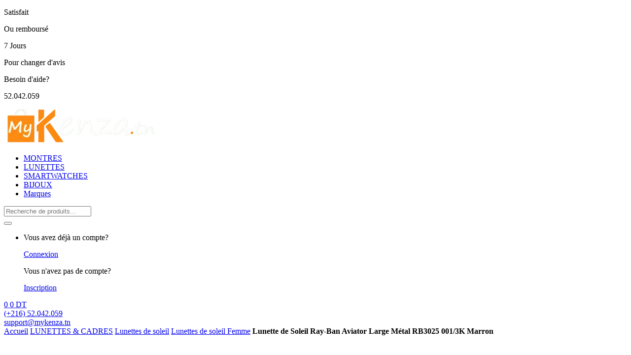

--- FILE ---
content_type: text/html; charset=UTF-8
request_url: https://www.mykenza.tn/produit/lunette-ray-ban-rb3025-0013k-marron/
body_size: 30918
content:
<!DOCTYPE html>
<html lang="fr-FR">
<head>
<meta charset="UTF-8">
<meta name="viewport" content="width=device-width, initial-scale=1">
<link rel="profile" href="http://gmpg.org/xfn/11">
<link rel="pingback" href="https://www.mykenza.tn/xmlrpc.php">

<meta name='robots' content='index, follow, max-image-preview:large, max-snippet:-1, max-video-preview:-1' />
<link rel='preconnect' href='https://media.mykenza.tn/' >
<link rel='dns-prefetch' href='//assets.mykenza.tn'>
<link rel='dns-prefetch' href='//media.mykenza.tn'>

	<!-- This site is optimized with the Yoast SEO Premium plugin v26.7 (Yoast SEO v26.7) - https://yoast.com/wordpress/plugins/seo/ -->
	<title>Lunette de Soleil Ray-Ban RB3025 001/3K Marron | prix imbattable</title><link rel="preload" href="https://media.mykenza.tn/uploads/2024/10/MyKenza_Logo.webp" as="image"><link rel="preload" href="https://media.mykenza.tn/uploads/2024/10/MyKenza_Logo.webp" as="image" fetchpriority="high"><link rel="preload" href="https://media.mykenza.tn/uploads/2019/03/Prix-lunette-Ray-Ban-RB3025-0013K-Homme-et-Femme-Tunisie.jpg.webp" as="image" imagesrcset="https://media.mykenza.tn/uploads/2019/03/Prix-lunette-Ray-Ban-RB3025-0013K-Homme-et-Femme-Tunisie-600x686.jpg.webp 600w,https://media.mykenza.tn/uploads/2019/03/Prix-lunette-Ray-Ban-RB3025-0013K-Homme-et-Femme-Tunisie-280x320.jpg.webp 280w,https://media.mykenza.tn/uploads/2019/03/Prix-lunette-Ray-Ban-RB3025-0013K-Homme-et-Femme-Tunisie-337x385.jpg.webp 337w,https://media.mykenza.tn/uploads/2019/03/Prix-lunette-Ray-Ban-RB3025-0013K-Homme-et-Femme-Tunisie-224x256.jpg.webp 224w,https://media.mykenza.tn/uploads/2019/03/Prix-lunette-Ray-Ban-RB3025-0013K-Homme-et-Femme-Tunisie-136x155.jpg.webp 136w,https://media.mykenza.tn/uploads/2019/03/Prix-lunette-Ray-Ban-RB3025-0013K-Homme-et-Femme-Tunisie-330x377.jpg.webp 330w,https://media.mykenza.tn/uploads/2019/03/Prix-lunette-Ray-Ban-RB3025-0013K-Homme-et-Femme-Tunisie-250x286.jpg.webp 250w,https://media.mykenza.tn/uploads/2019/03/Prix-lunette-Ray-Ban-RB3025-0013K-Homme-et-Femme-Tunisie.jpg.webp 700w" imagesizes="(max-width: 600px) 100vw, 600px" fetchpriority="high"><link rel="preload" href="https://media.mykenza.tn/uploads/2022/11/Lunette-Ray-Ban-RB3025-0013K-Homme-et-Femme-Tunisie-prix.jpg.webp" as="image" imagesrcset="https://media.mykenza.tn/uploads/2022/11/Lunette-Ray-Ban-RB3025-0013K-Homme-et-Femme-Tunisie-prix-600x686.jpg.webp 600w,https://media.mykenza.tn/uploads/2022/11/Lunette-Ray-Ban-RB3025-0013K-Homme-et-Femme-Tunisie-prix-280x320.jpg.webp 280w,https://media.mykenza.tn/uploads/2022/11/Lunette-Ray-Ban-RB3025-0013K-Homme-et-Femme-Tunisie-prix.jpg.webp 700w" imagesizes="(max-width: 600px) 100vw, 600px" fetchpriority="high"><link rel="preload" href="https://www.mykenza.tn/wp-content/cache/perfmatters/www.mykenza.tn/css/product.used.css?ver=1759617785" as="style" /><link rel="stylesheet" id="perfmatters-used-css" href="https://www.mykenza.tn/wp-content/cache/perfmatters/www.mykenza.tn/css/product.used.css?ver=1759617785" media="all" />
	<meta name="description" content="Lunette de Soleil Ray-Ban RB3025 001/3K Marron | Découvrez notre sélection exclusive au meilleur prix en Tunisie, bénéficiez de la facilité de paiement." />
	<link rel="canonical" href="https://www.mykenza.tn/produit/lunette-ray-ban-rb3025-0013k-marron/" />
	<meta property="og:locale" content="fr_FR" />
	<meta property="og:type" content="product" />
	<meta property="og:title" content="Lunette de Soleil Ray-Ban Aviator Large Métal RB3025 001/3K Marron" />
	<meta property="og:description" content="Lunette de soleil Unisexe de la Marque : Ray-Ban – Référence : RB3025 001/3K Marron – Forme : Aviator – Style : Classique – Matière du cadre : Métal – Plaquettes de nez : Ajustable – Indice de protection : 100% UV – Livré avec étui, lingette original, sac, certificat d’authenticité et Bouteille de 30 ml de liquide antibuée offerte" />
	<meta property="og:url" content="https://www.mykenza.tn/produit/lunette-ray-ban-rb3025-0013k-marron/" />
	<meta property="og:site_name" content="Mykenza.tn" />
	<meta property="article:modified_time" content="2024-10-12T21:30:26+00:00" />
	<meta property="og:image" content="https://media.mykenza.tn/uploads/2019/03/Prix-lunette-Ray-Ban-RB3025-0013K-Homme-et-Femme-Tunisie.jpg" />
	<meta property="og:image:width" content="700" />
	<meta property="og:image:height" content="800" />
	<meta property="og:image:type" content="image/jpeg" /><meta property="og:image" content="https://media.mykenza.tn/uploads/2022/11/Lunette-Ray-Ban-RB3025-0013K-Homme-et-Femme-Tunisie-prix.jpg" />
	<meta property="og:image:width" content="700" />
	<meta property="og:image:height" content="800" />
	<meta property="og:image:type" content="image/jpeg" /><meta property="og:image" content="https://media.mykenza.tn/uploads/2019/03/Lunette-Homme-et-Femme-Ray-Ban-RB3025-0013K-prix-Tunisie.jpg" />
	<meta property="og:image:width" content="700" />
	<meta property="og:image:height" content="800" />
	<meta property="og:image:type" content="image/jpeg" /><meta property="og:image" content="https://media.mykenza.tn/uploads/2022/11/Lunette-Ray-Ban-RB3025-0013K-Homme-ou-Femme-Tunisie-prix.jpg" />
	<meta property="og:image:width" content="700" />
	<meta property="og:image:height" content="800" />
	<meta property="og:image:type" content="image/jpeg" />
	<meta name="twitter:card" content="summary_large_image" />
	<meta name="twitter:label1" content="Prix" />
	<meta name="twitter:data1" content="499&nbsp;DT" />
	<meta name="twitter:label2" content="Disponibilité" />
	<meta name="twitter:data2" content="Rupture de stock" />
	<script type="application/ld+json" class="yoast-schema-graph">{"@context":"https://schema.org","@graph":[{"@type":["WebPage","ItemPage"],"@id":"https://www.mykenza.tn/produit/lunette-ray-ban-rb3025-0013k-marron/","url":"https://www.mykenza.tn/produit/lunette-ray-ban-rb3025-0013k-marron/","name":"Lunette de Soleil Ray-Ban RB3025 001/3K Marron | prix imbattable","isPartOf":{"@id":"https://www.mykenza.tn/#website"},"primaryImageOfPage":{"@id":"https://www.mykenza.tn/produit/lunette-ray-ban-rb3025-0013k-marron/#primaryimage"},"image":{"@id":"https://www.mykenza.tn/produit/lunette-ray-ban-rb3025-0013k-marron/#primaryimage"},"thumbnailUrl":"https://media.mykenza.tn/uploads/2019/03/Prix-lunette-Ray-Ban-RB3025-0013K-Homme-et-Femme-Tunisie.jpg","description":"Lunette de Soleil Ray-Ban RB3025 001/3K Marron | Découvrez notre sélection exclusive au meilleur prix en Tunisie, bénéficiez de la facilité de paiement.","breadcrumb":{"@id":"https://www.mykenza.tn/produit/lunette-ray-ban-rb3025-0013k-marron/#breadcrumb"},"inLanguage":"fr-FR","potentialAction":{"@type":"BuyAction","target":"https://www.mykenza.tn/produit/lunette-ray-ban-rb3025-0013k-marron/"}},{"@type":"ImageObject","inLanguage":"fr-FR","@id":"https://www.mykenza.tn/produit/lunette-ray-ban-rb3025-0013k-marron/#primaryimage","url":"https://media.mykenza.tn/uploads/2019/03/Prix-lunette-Ray-Ban-RB3025-0013K-Homme-et-Femme-Tunisie.jpg","contentUrl":"https://media.mykenza.tn/uploads/2019/03/Prix-lunette-Ray-Ban-RB3025-0013K-Homme-et-Femme-Tunisie.jpg","width":700,"height":800,"caption":"Prix lunette Ray-Ban RB3025 0013K Homme et Femme Tunisie"},{"@type":"BreadcrumbList","@id":"https://www.mykenza.tn/produit/lunette-ray-ban-rb3025-0013k-marron/#breadcrumb","itemListElement":[{"@type":"ListItem","position":1,"name":"Accueil","item":"https://www.mykenza.tn/"},{"@type":"ListItem","position":2,"name":"LUNETTES &amp; CADRES","item":"https://www.mykenza.tn/categorie-produit/lunettes-cadres/"},{"@type":"ListItem","position":3,"name":"Lunettes de soleil","item":"https://www.mykenza.tn/categorie-produit/lunettes-cadres/lunettes/"},{"@type":"ListItem","position":4,"name":"Lunettes de soleil Femme","item":"https://www.mykenza.tn/categorie-produit/lunettes-cadres/lunettes/lunettes-femme/"},{"@type":"ListItem","position":5,"name":"Lunette de Soleil Ray-Ban Aviator Large Métal RB3025 001/3K Marron"}]},{"@type":"WebSite","@id":"https://www.mykenza.tn/#website","url":"https://www.mykenza.tn/","name":"Mykenza.tn","description":"Vente montres et lunettes en Tunisie","potentialAction":[{"@type":"SearchAction","target":{"@type":"EntryPoint","urlTemplate":"https://www.mykenza.tn/?s={search_term_string}"},"query-input":{"@type":"PropertyValueSpecification","valueRequired":true,"valueName":"search_term_string"}}],"inLanguage":"fr-FR"}]}</script>
	<meta property="product:price:amount" content="499" />
	<meta property="product:price:currency" content="TND" />
	<meta property="og:availability" content="out of stock" />
	<meta property="product:availability" content="out of stock" />
	<meta property="product:retailer_item_id" content="Lunette de Soleil Ray-Ban Aviator Large Métal RB3025 001/3K Marron" />
	<meta property="product:condition" content="new" />
	<!-- / Yoast SEO Premium plugin. -->


<link rel='dns-prefetch' href='//www.googletagmanager.com' />


<style id='wp-img-auto-sizes-contain-inline-css' type='text/css'>
img:is([sizes=auto i],[sizes^="auto," i]){contain-intrinsic-size:3000px 1500px}
/*# sourceURL=wp-img-auto-sizes-contain-inline-css */
</style>


<style id='wp-emoji-styles-inline-css' type='text/css'>

	img.wp-smiley, img.emoji {
		display: inline !important;
		border: none !important;
		box-shadow: none !important;
		height: 1em !important;
		width: 1em !important;
		margin: 0 0.07em !important;
		vertical-align: -0.1em !important;
		background: none !important;
		padding: 0 !important;
	}
/*# sourceURL=wp-emoji-styles-inline-css */
</style>
<style id='wp-block-library-inline-css' type='text/css'>
:root{--wp-block-synced-color:#7a00df;--wp-block-synced-color--rgb:122,0,223;--wp-bound-block-color:var(--wp-block-synced-color);--wp-editor-canvas-background:#ddd;--wp-admin-theme-color:#007cba;--wp-admin-theme-color--rgb:0,124,186;--wp-admin-theme-color-darker-10:#006ba1;--wp-admin-theme-color-darker-10--rgb:0,107,160.5;--wp-admin-theme-color-darker-20:#005a87;--wp-admin-theme-color-darker-20--rgb:0,90,135;--wp-admin-border-width-focus:2px}@media (min-resolution:192dpi){:root{--wp-admin-border-width-focus:1.5px}}.wp-element-button{cursor:pointer}:root .has-very-light-gray-background-color{background-color:#eee}:root .has-very-dark-gray-background-color{background-color:#313131}:root .has-very-light-gray-color{color:#eee}:root .has-very-dark-gray-color{color:#313131}:root .has-vivid-green-cyan-to-vivid-cyan-blue-gradient-background{background:linear-gradient(135deg,#00d084,#0693e3)}:root .has-purple-crush-gradient-background{background:linear-gradient(135deg,#34e2e4,#4721fb 50%,#ab1dfe)}:root .has-hazy-dawn-gradient-background{background:linear-gradient(135deg,#faaca8,#dad0ec)}:root .has-subdued-olive-gradient-background{background:linear-gradient(135deg,#fafae1,#67a671)}:root .has-atomic-cream-gradient-background{background:linear-gradient(135deg,#fdd79a,#004a59)}:root .has-nightshade-gradient-background{background:linear-gradient(135deg,#330968,#31cdcf)}:root .has-midnight-gradient-background{background:linear-gradient(135deg,#020381,#2874fc)}:root{--wp--preset--font-size--normal:16px;--wp--preset--font-size--huge:42px}.has-regular-font-size{font-size:1em}.has-larger-font-size{font-size:2.625em}.has-normal-font-size{font-size:var(--wp--preset--font-size--normal)}.has-huge-font-size{font-size:var(--wp--preset--font-size--huge)}.has-text-align-center{text-align:center}.has-text-align-left{text-align:left}.has-text-align-right{text-align:right}.has-fit-text{white-space:nowrap!important}#end-resizable-editor-section{display:none}.aligncenter{clear:both}.items-justified-left{justify-content:flex-start}.items-justified-center{justify-content:center}.items-justified-right{justify-content:flex-end}.items-justified-space-between{justify-content:space-between}.screen-reader-text{border:0;clip-path:inset(50%);height:1px;margin:-1px;overflow:hidden;padding:0;position:absolute;width:1px;word-wrap:normal!important}.screen-reader-text:focus{background-color:#ddd;clip-path:none;color:#444;display:block;font-size:1em;height:auto;left:5px;line-height:normal;padding:15px 23px 14px;text-decoration:none;top:5px;width:auto;z-index:100000}html :where(.has-border-color){border-style:solid}html :where([style*=border-top-color]){border-top-style:solid}html :where([style*=border-right-color]){border-right-style:solid}html :where([style*=border-bottom-color]){border-bottom-style:solid}html :where([style*=border-left-color]){border-left-style:solid}html :where([style*=border-width]){border-style:solid}html :where([style*=border-top-width]){border-top-style:solid}html :where([style*=border-right-width]){border-right-style:solid}html :where([style*=border-bottom-width]){border-bottom-style:solid}html :where([style*=border-left-width]){border-left-style:solid}html :where(img[class*=wp-image-]){height:auto;max-width:100%}:where(figure){margin:0 0 1em}html :where(.is-position-sticky){--wp-admin--admin-bar--position-offset:var(--wp-admin--admin-bar--height,0px)}@media screen and (max-width:600px){html :where(.is-position-sticky){--wp-admin--admin-bar--position-offset:0px}}

/*# sourceURL=wp-block-library-inline-css */
</style>

<style id='classic-theme-styles-inline-css' type='text/css'>
/*! This file is auto-generated */
.wp-block-button__link{color:#fff;background-color:#32373c;border-radius:9999px;box-shadow:none;text-decoration:none;padding:calc(.667em + 2px) calc(1.333em + 2px);font-size:1.125em}.wp-block-file__button{background:#32373c;color:#fff;text-decoration:none}
/*# sourceURL=/wp-includes/css/classic-themes.min.css */
</style>



<style id='woocommerce-inline-inline-css' type='text/css'>
.woocommerce form .form-row .required { visibility: visible; }
/*# sourceURL=woocommerce-inline-inline-css */
</style>




<link data-minify="1" rel='stylesheet' id='electro-style-css' href='https://www.mykenza.tn/wp-content/cache/min/1/wp-content/themes/electro/style.min.css?ver=1768854801' type='text/css' media='all' />
<link data-minify="1" rel='stylesheet' id='electro-child-style-css' href='https://www.mykenza.tn/wp-content/cache/min/1/wp-content/themes/electro-child/style.css?ver=1768854801' type='text/css' media='all' />
<link data-minify="1" rel='stylesheet' id='electro-child-style-product-css' href='https://www.mykenza.tn/wp-content/cache/min/1/wp-content/themes/electro-child/assets/css/product.css?ver=1768854801' type='text/css' media='all' />
<link data-minify="1" rel='stylesheet' id='electro-child-style-responsive-css' href='https://www.mykenza.tn/wp-content/cache/min/1/wp-content/themes/electro-child/assets/css/responsive.css?ver=1768854801' type='text/css' media='all' />
<link data-minify="1" rel='stylesheet' id='electro-custom-color-css' href='https://www.mykenza.tn/wp-content/cache/min/1/wp-content/themes/electro-child/custom-color.css?ver=1768854801' type='text/css' media='all' />
<link data-minify="1" rel='stylesheet' id='loader-mk-style-css' href='https://www.mykenza.tn/wp-content/cache/min/1/wp-content/themes/electro-child/assets/css/mk-loader.css?ver=1768854801' type='text/css' media='all' />
<link data-minify="1" rel='stylesheet' id='contacts_widget-mk-style-css' href='https://www.mykenza.tn/wp-content/cache/min/1/wp-content/themes/electro-child/assets/css/mk-contacts.css?ver=1768854801' type='text/css' media='all' />
<script type="pmdelayedscript" id="woocommerce-google-analytics-integration-gtag-js-after" data-perfmatters-type="text/javascript" data-cfasync="false" data-no-optimize="1" data-no-defer="1" data-no-minify="1" data-rocketlazyloadscript="1">
/* <![CDATA[ */
/* Google Analytics for WooCommerce (gtag.js) */
					window.dataLayer = window.dataLayer || [];
					function gtag(){dataLayer.push(arguments);}
					// Set up default consent state.
					for ( const mode of [{"analytics_storage":"denied","ad_storage":"denied","ad_user_data":"denied","ad_personalization":"denied","region":["AT","BE","BG","HR","CY","CZ","DK","EE","FI","FR","DE","GR","HU","IS","IE","IT","LV","LI","LT","LU","MT","NL","NO","PL","PT","RO","SK","SI","ES","SE","GB","CH"]}] || [] ) {
						gtag( "consent", "default", { "wait_for_update": 500, ...mode } );
					}
					gtag("js", new Date());
					gtag("set", "developer_id.dOGY3NW", true);
					gtag("config", "G-3PZR9SS83P", {"track_404":true,"allow_google_signals":true,"logged_in":false,"linker":{"domains":[],"allow_incoming":true},"custom_map":{"dimension1":"logged_in"}});
//# sourceURL=woocommerce-google-analytics-integration-gtag-js-after
/* ]]> */
</script>
<script type="text/javascript" src="https://www.mykenza.tn/wp-includes/js/jquery/jquery.min.js?ver=3.7.1" id="jquery-core-js" data-rocket-defer defer></script>
<script type="pmdelayedscript" src="https://www.mykenza.tn/wp-includes/js/jquery/jquery-migrate.min.js?ver=3.4.1" id="jquery-migrate-js" data-rocket-defer defer data-perfmatters-type="text/javascript" data-cfasync="false" data-no-optimize="1" data-no-defer="1" data-no-minify="1" data-rocketlazyloadscript="1"></script>
<script type="text/javascript" src="https://www.mykenza.tn/wp-content/plugins/woocommerce/assets/js/flexslider/jquery.flexslider.min.js?ver=2.7.2-wc.10.4.3" id="wc-flexslider-js" defer data-wp-strategy="defer"></script>
<script type="text/javascript" src="https://www.mykenza.tn/wp-content/plugins/woocommerce/assets/js/photoswipe/photoswipe.min.js?ver=4.1.1-wc.10.4.3" id="wc-photoswipe-js" defer data-wp-strategy="defer"></script>
<script type="text/javascript" src="https://www.mykenza.tn/wp-content/plugins/woocommerce/assets/js/photoswipe/photoswipe-ui-default.min.js?ver=4.1.1-wc.10.4.3" id="wc-photoswipe-ui-default-js" defer data-wp-strategy="defer"></script>
<script type="text/javascript" id="wc-single-product-js-extra">
/* <![CDATA[ */
var wc_single_product_params = {"i18n_required_rating_text":"Veuillez s\u00e9lectionner une note","i18n_rating_options":["1\u00a0\u00e9toile sur 5","2\u00a0\u00e9toiles sur 5","3\u00a0\u00e9toiles sur 5","4\u00a0\u00e9toiles sur 5","5\u00a0\u00e9toiles sur 5"],"i18n_product_gallery_trigger_text":"Voir la galerie d\u2019images en plein \u00e9cran","review_rating_required":"yes","flexslider":{"rtl":false,"animation":"slide","smoothHeight":true,"directionNav":false,"controlNav":true,"slideshow":false,"animationSpeed":500,"animationLoop":false,"allowOneSlide":false},"zoom_enabled":"","zoom_options":[],"photoswipe_enabled":"1","photoswipe_options":{"shareEl":false,"closeOnScroll":false,"history":false,"hideAnimationDuration":0,"showAnimationDuration":0},"flexslider_enabled":"1"};
//# sourceURL=wc-single-product-js-extra
/* ]]> */
</script>
<script type="text/javascript" src="https://www.mykenza.tn/wp-content/plugins/woocommerce/assets/js/frontend/single-product.min.js?ver=10.4.3" id="wc-single-product-js" defer data-wp-strategy="defer"></script>
<script type="pmdelayedscript" src="https://www.mykenza.tn/wp-content/plugins/woocommerce/assets/js/jquery-blockui/jquery.blockUI.min.js?ver=2.7.0-wc.10.4.3" id="wc-jquery-blockui-js" defer="defer" data-wp-strategy="defer" data-perfmatters-type="text/javascript" data-cfasync="false" data-no-optimize="1" data-no-defer="1" data-no-minify="1" data-rocketlazyloadscript="1"></script>
<script type="pmdelayedscript" src="https://www.mykenza.tn/wp-content/plugins/woocommerce/assets/js/js-cookie/js.cookie.min.js?ver=2.1.4-wc.10.4.3" id="wc-js-cookie-js" defer="defer" data-wp-strategy="defer" data-perfmatters-type="text/javascript" data-cfasync="false" data-no-optimize="1" data-no-defer="1" data-no-minify="1" data-rocketlazyloadscript="1"></script>
<script type="pmdelayedscript" id="woocommerce-js-extra" data-perfmatters-type="text/javascript" data-cfasync="false" data-no-optimize="1" data-no-defer="1" data-no-minify="1" data-rocketlazyloadscript="1">
/* <![CDATA[ */
var woocommerce_params = {"ajax_url":"/wp-admin/admin-ajax.php","wc_ajax_url":"/?wc-ajax=%%endpoint%%","i18n_password_show":"Afficher le mot de passe","i18n_password_hide":"Masquer le mot de passe"};
//# sourceURL=woocommerce-js-extra
/* ]]> */
</script>
<script type="pmdelayedscript" src="https://www.mykenza.tn/wp-content/plugins/woocommerce/assets/js/frontend/woocommerce.min.js?ver=10.4.3" id="woocommerce-js" defer="defer" data-wp-strategy="defer" data-perfmatters-type="text/javascript" data-cfasync="false" data-no-optimize="1" data-no-defer="1" data-no-minify="1" data-rocketlazyloadscript="1"></script>
<script type="pmdelayedscript" id="wc-cart-fragments-js-extra" data-perfmatters-type="text/javascript" data-cfasync="false" data-no-optimize="1" data-no-defer="1" data-no-minify="1" data-rocketlazyloadscript="1">
/* <![CDATA[ */
var wc_cart_fragments_params = {"ajax_url":"/wp-admin/admin-ajax.php","wc_ajax_url":"/?wc-ajax=%%endpoint%%","cart_hash_key":"wc_cart_hash_3f996ac50dff09c35017fd6ca4106ed7","fragment_name":"wc_fragments_3f996ac50dff09c35017fd6ca4106ed7","request_timeout":"5000"};
//# sourceURL=wc-cart-fragments-js-extra
/* ]]> */
</script>
<script type="pmdelayedscript" src="https://www.mykenza.tn/wp-content/plugins/woocommerce/assets/js/frontend/cart-fragments.min.js?ver=10.4.3" id="wc-cart-fragments-js" defer="defer" data-wp-strategy="defer" data-perfmatters-type="text/javascript" data-cfasync="false" data-no-optimize="1" data-no-defer="1" data-no-minify="1" data-rocketlazyloadscript="1"></script>
<script type="pmdelayedscript" data-cfasync="false" data-no-optimize="1" data-no-defer="1" data-no-minify="1" data-rocketlazyloadscript="1"></script><meta name="generator" content="Redux 4.5.10" /><script data-minify="1" async src="https://www.mykenza.tn/wp-content/cache/min/1/uploads/perfmatters/gtagv4.js?ver=1768854801" type="pmdelayedscript" data-cfasync="false" data-no-optimize="1" data-no-defer="1" data-no-minify="1" data-rocketlazyloadscript="1"></script><script type="pmdelayedscript" data-cfasync="false" data-no-optimize="1" data-no-defer="1" data-no-minify="1" data-rocketlazyloadscript="1">window.dataLayer = window.dataLayer || [];function gtag(){dataLayer.push(arguments);}gtag("js", new Date());gtag("config", "G-3PZR9SS83P");</script><!-- Starting: Conversion Tracking for WooCommerce (https://wordpress.org/plugins/woocommerce-conversion-tracking/) -->
<!-- End: Conversion Tracking for WooCommerce Codes -->
<!-- Google site verification - Google for WooCommerce -->
<meta name="google-site-verification" content="tuTHFLx5Md824pOJ1hZl_QUyLiaOJtu4LrCApXwg4mE" />
<meta property="product:brand" content="Ray ban" class="yoast-seo-meta-tag">			<script type="pmdelayedscript" data-perfmatters-type="text/javascript" data-cfasync="false" data-no-optimize="1" data-no-defer="1" data-no-minify="1" data-rocketlazyloadscript="1">window.addEventListener('DOMContentLoaded', function() {
				jQuery(document).ready(function($){ 
					$("meta[property='product:price:amount']").attr("content", 499);
				});
			});</script>
			<meta property="product:sale_price:amount" content="499" class="yoast-seo-meta-tag"><meta property="product:sale_price:currency" content="TND" class="yoast-seo-meta-tag"><meta property="product:category" content="178" class="yoast-seo-meta-tag">    <script type="pmdelayedscript" data-cfasync="false" data-no-optimize="1" data-no-defer="1" data-no-minify="1" data-rocketlazyloadscript="1">
    !function(f,b,e,v,n,t,s)
	{if(f.fbq)return;n=f.fbq=function(){n.callMethod?
	n.callMethod.apply(n,arguments):n.queue.push(arguments)};
	if(!f._fbq)f._fbq=n;n.push=n;n.loaded=!0;n.version='2.0';
	n.queue=[];t=b.createElement(e);t.async=!0;
	t.src=v;s=b.getElementsByTagName(e)[0];
	s.parentNode.insertBefore(t,s)}(window, document,'script',
	'https://connect.facebook.net/en_US/fbevents.js');
    </script>
    	<noscript><style>.woocommerce-product-gallery{ opacity: 1 !important; }</style></noscript>
	<meta name="generator" content="Powered by WPBakery Page Builder - drag and drop page builder for WordPress."/>
<link rel="icon" href="https://media.mykenza.tn/uploads/2022/10/cropped-MyKenza_Favicon-32x32.png" sizes="32x32" />
<link rel="icon" href="https://media.mykenza.tn/uploads/2022/10/cropped-MyKenza_Favicon-192x192.png" sizes="192x192" />
<link rel="apple-touch-icon" href="https://media.mykenza.tn/uploads/2022/10/cropped-MyKenza_Favicon-180x180.png" />
<meta name="msapplication-TileImage" content="https://media.mykenza.tn/uploads/2022/10/cropped-MyKenza_Favicon-270x270.png" />
<noscript><style> .wpb_animate_when_almost_visible { opacity: 1; }</style></noscript><noscript><style>.perfmatters-lazy[data-src]{display:none !important;}</style></noscript><style>.perfmatters-lazy-youtube{position:relative;width:100%;max-width:100%;height:0;padding-bottom:56.23%;overflow:hidden}.perfmatters-lazy-youtube img{position:absolute;top:0;right:0;bottom:0;left:0;display:block;width:100%;max-width:100%;height:auto;margin:auto;border:none;cursor:pointer;transition:.5s all;-webkit-transition:.5s all;-moz-transition:.5s all}.perfmatters-lazy-youtube img:hover{-webkit-filter:brightness(75%)}.perfmatters-lazy-youtube .play{position:absolute;top:50%;left:50%;right:auto;width:68px;height:48px;margin-left:-34px;margin-top:-24px;background:url(https://www.mykenza.tn/wp-content/plugins/perfmatters/img/youtube.svg) no-repeat;background-position:center;background-size:cover;pointer-events:none;filter:grayscale(1)}.perfmatters-lazy-youtube:hover .play{filter:grayscale(0)}.perfmatters-lazy-youtube iframe{position:absolute;top:0;left:0;width:100%;height:100%;z-index:99}.perfmatters-lazy.pmloaded,.perfmatters-lazy.pmloaded>img,.perfmatters-lazy>img.pmloaded,.perfmatters-lazy[data-ll-status=entered]{animation:500ms pmFadeIn}@keyframes pmFadeIn{0%{opacity:0}100%{opacity:1}}body .perfmatters-lazy-css-bg:not([data-ll-status=entered]),body .perfmatters-lazy-css-bg:not([data-ll-status=entered]) *,body .perfmatters-lazy-css-bg:not([data-ll-status=entered])::before,body .perfmatters-lazy-css-bg:not([data-ll-status=entered])::after,body .perfmatters-lazy-css-bg:not([data-ll-status=entered]) *::before,body .perfmatters-lazy-css-bg:not([data-ll-status=entered]) *::after{background-image:none!important;will-change:transform;transition:opacity 0.025s ease-in,transform 0.025s ease-in!important;}</style>


<meta name="generator" content="WP Rocket 3.20.1.2" data-wpr-features="wpr_defer_js wpr_minify_js wpr_cache_webp wpr_minify_css wpr_preload_links wpr_desktop" /></head>

<body class="wp-singular product-template-default single single-product postid-15124 wp-theme-electro wp-child-theme-electro-child theme-electro woocommerce woocommerce-page woocommerce-no-js full-width normal wpb-js-composer js-comp-ver-8.7.2 vc_responsive">
							  
    <div data-rocket-location-hash="f95bcfcfc1f8eed103fcf93913b6e80d" class="mk-page-loader"><div data-rocket-location-hash="49dad3eb19998c20fcd56282db2c2852" class="mk-loader"> <span></span> <span></span> <span></span> <span></span> </div></div>
<div data-rocket-location-hash="b37ff2488af9f0785ed1755810b1bf72" class="off-canvas-wrapper w-100 position-relative">
<div data-rocket-location-hash="eb95f23b6640937d235f6712b66c3040" id="page" class="hfeed site">
    	    <div data-rocket-location-hash="b12aa2124703a0250f37829ce2b08957" class="top-header-banner">
			<div class="top-header-banner-desc" id="g1">
			  <p class="top-header-banner-text spark">Satisfait&nbsp;</p>
			  <p class="top-header-banner-text spark">Ou remboursé</p>	
			</div>
			<div class="top-header-banner-desc" id="g2">
			  <p class="top-header-banner-text spark">7 Jours&nbsp;</p>
			  <p class="top-header-banner-text spark">Pour changer d'avis</p>
			</div>
			<div class="top-header-banner-desc" id="g3">
			  <p class="top-header-banner-text spark">Besoin d'aide?&nbsp;</p>
			  <p class="top-header-banner-text spark">52.042.059</p>
			</div>
			
		</div>
       
    
    <header data-rocket-location-hash="6bba21c6d88a6d8ab3af955f89381577" id="masthead" class="site-header header-v1 stick-this">

				
        <div class="container hidden-lg-down d-none d-xl-block">
            		<div class="masthead row align-items-center">
		        <div class="categories-menu">
            <a href="https://www.mykenza.tn/categories" title="Catégories">
				<i class="ec ec-menu"></i>
			</a>
        </div>
        		<div class="header-logo-area d-flex justify-content-between align-items-center">
					<div class="header-site-branding">
				<a href="https://www.mykenza.tn/" class="header-logo-link">
					<img data-perfmatters-preload src="https://media.mykenza.tn/uploads/2024/10/MyKenza_Logo.webp" alt="Mykenza.tn" class="img-header-logo" width="332" height="72" fetchpriority="high">
				</a>
			</div>
					</div>
				<div class="secondary-nav-menu col electro-animate-dropdown position-relative">
		<ul id="menu-main-menu" class="secondary-nav yamm"><li id="menu-item-414052" class="menu-item menu-item-type-taxonomy menu-item-object-product_cat menu-item-414052"><a title="MONTRES" href="https://www.mykenza.tn/categorie-produit/bijoux-montres/"><i class="mk mk-bijoux-montres-cat"></i>MONTRES</a></li>
<li id="menu-item-461489" class="menu-item menu-item-type-taxonomy menu-item-object-product_cat current-product-ancestor current-menu-parent current-product-parent menu-item-461489"><a title="LUNETTES" href="https://www.mykenza.tn/categorie-produit/lunettes-cadres/"><i class="mk mk-lunettes-cadres-cat"></i>LUNETTES</a></li>
<li id="menu-item-401776" class="menu-item menu-item-type-taxonomy menu-item-object-product_cat menu-item-401776"><a title="SMARTWATCHES" href="https://www.mykenza.tn/categorie-produit/montres-connectees-tunisie/"><i class="mk mk-montres-connectees-cat"></i>SMARTWATCHES</a></li>
<li id="menu-item-473084" class="menu-item menu-item-type-taxonomy menu-item-object-product_cat menu-item-473084"><a title="BIJOUX" href="https://www.mykenza.tn/categorie-produit/bijoux-et-accessoires/"><i class="mk mk-bijoux-et-accessoires-cat"></i>BIJOUX</a></li>
<li id="menu-item-390830" class="menu-item menu-item-type-post_type menu-item-object-page menu-item-390830"><a title="Marques" href="https://www.mykenza.tn/brands/"><i class="fas fa-tags"></i>Marques</a></li>
</ul>		</div>
				<div class="header-icons col-auto d-flex justify-content-end align-items-center">
			<div class="header-icon header-icon__search">
            <a href="#" title="Recherchez un produit">
                <i class="ec ec-search"></i>
            </a>
            <div class="site-search">
			 
<form class="navbar-search col" method="get" action="https://www.mykenza.tn/" autocomplete="off">
	<label class="sr-only screen-reader-text visually-hidden" for="search">Search for:</label>
	<div class="input-group">
		<div class="input-search-field">
			<input type="text" id="search" class="form-control search-field product-search-field" dir="ltr" value="" name="s" placeholder="Recherche de produits..." autocomplete="off" />
		</div>
				<div class="input-group-btn">
			<input type="hidden" id="search-param" name="post_type" value="product" />
			<button type="submit" class="btn btn-secondary" title="Recherche"><i class="ec ec-search"></i></button>
		</div>
	</div>
	</form>
			</div>
        </div><div class="header-icon header-icon__user-account dropdown animate-dropdown" data-bs-toggle="tooltip" data-bs-placement="top" data-bs-title="Mon compte">
            <a class="dropdown-toggle" title="Mon compte" href="https://www.mykenza.tn/my-account/" data-bs-toggle="dropdown"><i class="ec ec-user"></i></a>
            <ul class="dropdown-menu dropdown-menu-user-account">
                                <li>
                                        <div class="register-sign-in-dropdown-inner">
                        <div class="sign-in">
                            <p>Vous avez déjà un compte?</p>
                            <div class="sign-in-action"><a href="https://www.mykenza.tn/my-account/" class="sign-in-button">Connexion</a></div>
                        </div>
                        <div class="register">
                            <p>Vous n&#039;avez pas de compte?</p>
                            <div class="register-action"><a href="https://www.mykenza.tn/my-account/">Inscription</a></div>
                        </div>
                    </div>
                                    </li>
                            </ul>
        </div><div class="header-icon header-icon__cart position-relative"data-bs-toggle="tooltip" data-bs-placement="top" data-bs-title="Panier">
            <a class="dropdown-toggle" href="https://www.mykenza.tn/cart/" >
                <i class="ec ec-shopping-bag"></i>
                <span class="cart-items-count count header-icon-counter">0</span>
                <span class="cart-items-total-price total-price"><span class="woocommerce-Price-amount amount"><bdi>0&nbsp;<span class="woocommerce-Price-currencySymbol">DT</span></bdi></span></span>
            </a>
                    </div>		</div><!-- /.header-icons -->
				<div class="header-support">
			<div class="header-support-inner">
				<div class="support-info">
					<div class="support-number"><a title="(+216) 52.042.059" href="tel:+21652042059"><i class="ec ec-phone"></i> (+216) 52.042.059</a></div>
					<div class="support-email"><a title="support@mykenza.tn" href="mailto:support@mykenza.tn"><i class="ec ec-mail"></i> support@mykenza.tn</a></div>
				</div>
			</div>
		</div>
					</div>
		        </div>
				    </header><!-- #masthead -->

    
    
    <div data-rocket-location-hash="4966089acce3faf55ef5ca52dbf6872a" id="content" class="site-content" tabindex="-1">
        <div class="container">
        					<nav class="woocommerce-breadcrumb">
					<span><span><a href="https://www.mykenza.tn/">Accueil</a></span> <span class="delimiter"><i class="fa fa-angle-right"></i></span> <span><a href="https://www.mykenza.tn/categorie-produit/lunettes-cadres/">LUNETTES &amp; CADRES</a></span> <span class="delimiter"><i class="fa fa-angle-right"></i></span> <span><a href="https://www.mykenza.tn/categorie-produit/lunettes-cadres/lunettes/">Lunettes de soleil</a></span> <span class="delimiter"><i class="fa fa-angle-right"></i></span> <span><a href="https://www.mykenza.tn/categorie-produit/lunettes-cadres/lunettes/lunettes-femme/">Lunettes de soleil Femme</a></span> <span class="delimiter"><i class="fa fa-angle-right"></i></span> <span class="breadcrumb_last" aria-current="page"><strong>Lunette de Soleil Ray-Ban Aviator Large Métal RB3025 001/3K Marron</strong></span></span>					</nav>
					<div class="site-content-inner row">
		
			<div id="primary" class="content-area">
			<main id="main" class="site-main">
			
					
			<div class="woocommerce-notices-wrapper"></div><div id="product-15124" class="product type-product post-15124 status-publish first outofstock product_cat-cadeaux-anniversaire-tunisie product_cat-cadeaux-fin-dannee-tunisie product_cat-cadeaux-pour-elle-cadeau-femme-tunisie product_cat-cadeaux-pour-les-couples-tunisie product_cat-cadeaux-pour-lui-cadeau-homme-tunisie product_cat-cadeaux-pour-ma-femme-cadeaux-femme-tunisie product_cat-cadeaux-pour-fete-mere-maman-tunisie product_cat-cadeaux-pour-ma-soeur-cadeaux-femme-tunisie product_cat-cadeau-pour-mon-frere-cadeaux-homme-tunisie product_cat-cadeaux-pour-mon-mari-cadeaux-homme-tunisie product_cat-cadeaux-pour-fete-pere-papa-tunisie product_cat-cadeaux-saint-valentin-tunisie product_cat-idees-cadeaux-tunisie-cadeaux-pour-hommes-femmes product_cat-lamode-pour-femme-tunisie product_cat-lamode-pour-homme-tunisie product_cat-lunettes-cadres product_cat-lunettes product_cat-lunettes-de-soleil-pour-femme-tunisie product_cat-lunettes-de-soleil-pour-homme-tunisie product_cat-lunettes-femme product_cat-lunettes-homme product_tag-aviator product_tag-cadeau-anniversaire product_tag-cadeau-anniversaire-pour-femme-tunisie product_tag-cadeau-anniversaire-pour-homme-tunisie product_tag-fete-des-meres product_tag-cadeaux-fin-dannee product_tag-cadeaux-pour-elle-cadeau-femme-tunisie product_tag-cadeaux-pour-les-couples product_tag-cadeaux-pour-lui-cadeau-homme-tunisie product_tag-cadeaux-pour-ma-femme-cadeaux-femme-tunisie product_tag-cadeaux-pour-ma-soeur-cadeaux-femme-tunisie product_tag-cadeau-pour-mere product_tag-cadeaux-pour-mon-frer-cadeaux-homme-tunisie product_tag-cadeaux-pour-mon-mari-cadeaux-homme-tunisie product_tag-cadeau-pour-pere product_tag-cadeau-saint-valentin product_tag-cadeaux-saint-valentin-pour-femme-tunisie product_tag-cadeaux-saint-valentin-pour-homme-tunisie product_tag-idees-cadeaux-pour-femme-tunisie product_tag-idees-cadeaux-pour-homme-tunisie product_tag-idees-cadeaux-tunisie product_tag-lunette-ray-ban-pour-femme product_tag-lunette-ray-ban-pour-homme product_tag-ray-ban product_tag-lunettes-ray-ban-double-bridge has-post-thumbnail sale shipping-taxable purchasable product-type-simple">

			<div id="single-product-content">
			<div class="single-product-wrapper row">
		
	
			<div class="product-images-wrapper">
			<div class="product-images-wrapper-card">
		<div class="woocommerce-product-gallery woocommerce-product-gallery--with-images woocommerce-product-gallery--columns-5 images electro-carousel-loaded" data-columns="5" style="opacity: 0; transition: opacity .25s ease-in-out;">
	<figure class="woocommerce-product-gallery__wrapper">
		<div data-thumb="https://media.mykenza.tn/uploads/2019/03/Prix-lunette-Ray-Ban-RB3025-0013K-Homme-et-Femme-Tunisie-100x100.jpg.webp" data-thumb-alt="Prix lunette Ray-Ban RB3025 0013K Homme et Femme Tunisie" class="woocommerce-product-gallery__image"><a aria-label="Prix lunette Ray-Ban RB3025 0013K Homme et Femme Tunisie" alt="Prix lunette Ray-Ban RB3025 0013K Homme et Femme Tunisie" href="https://media.mykenza.tn/uploads/2019/03/Prix-lunette-Ray-Ban-RB3025-0013K-Homme-et-Femme-Tunisie.jpg.webp"><img data-perfmatters-preload width="600" height="686" src="https://media.mykenza.tn/uploads/2019/03/Prix-lunette-Ray-Ban-RB3025-0013K-Homme-et-Femme-Tunisie-600x686.jpg.webp" class="wp-post-image" alt="Prix lunette Ray-Ban RB3025 0013K Homme et Femme Tunisie" title="Prix lunette Ray-Ban RB3025 0013K Homme et Femme Tunisie" data-caption="Prix lunette Ray-Ban RB3025 0013K Homme et Femme Tunisie" data-src="https://media.mykenza.tn/uploads/2019/03/Prix-lunette-Ray-Ban-RB3025-0013K-Homme-et-Femme-Tunisie.jpg.webp" data-large_image="https://media.mykenza.tn/uploads/2019/03/Prix-lunette-Ray-Ban-RB3025-0013K-Homme-et-Femme-Tunisie.jpg.webp" data-large_image_width="700" data-large_image_height="800" decoding="async" fetchpriority="high" srcset="https://media.mykenza.tn/uploads/2019/03/Prix-lunette-Ray-Ban-RB3025-0013K-Homme-et-Femme-Tunisie-600x686.jpg.webp 600w,https://media.mykenza.tn/uploads/2019/03/Prix-lunette-Ray-Ban-RB3025-0013K-Homme-et-Femme-Tunisie-280x320.jpg.webp 280w,https://media.mykenza.tn/uploads/2019/03/Prix-lunette-Ray-Ban-RB3025-0013K-Homme-et-Femme-Tunisie-337x385.jpg.webp 337w,https://media.mykenza.tn/uploads/2019/03/Prix-lunette-Ray-Ban-RB3025-0013K-Homme-et-Femme-Tunisie-224x256.jpg.webp 224w,https://media.mykenza.tn/uploads/2019/03/Prix-lunette-Ray-Ban-RB3025-0013K-Homme-et-Femme-Tunisie-136x155.jpg.webp 136w,https://media.mykenza.tn/uploads/2019/03/Prix-lunette-Ray-Ban-RB3025-0013K-Homme-et-Femme-Tunisie-330x377.jpg.webp 330w,https://media.mykenza.tn/uploads/2019/03/Prix-lunette-Ray-Ban-RB3025-0013K-Homme-et-Femme-Tunisie-250x286.jpg.webp 250w,https://media.mykenza.tn/uploads/2019/03/Prix-lunette-Ray-Ban-RB3025-0013K-Homme-et-Femme-Tunisie.jpg.webp 700w" sizes="(max-width: 600px) 100vw, 600px"></a></div><div data-thumb="https://media.mykenza.tn/uploads/2022/11/Lunette-Ray-Ban-RB3025-0013K-Homme-et-Femme-Tunisie-prix-100x100.jpg.webp" data-thumb-alt="Lunette Ray-Ban RB3025 0013K Homme et Femme Tunisie prix" class="woocommerce-product-gallery__image"><a aria-label="Lunette Ray-Ban RB3025 0013K Homme et Femme Tunisie prix" alt="Lunette Ray-Ban RB3025 0013K Homme et Femme Tunisie prix" href="https://media.mykenza.tn/uploads/2022/11/Lunette-Ray-Ban-RB3025-0013K-Homme-et-Femme-Tunisie-prix.jpg.webp"><img data-perfmatters-preload width="600" height="686" src="https://media.mykenza.tn/uploads/2022/11/Lunette-Ray-Ban-RB3025-0013K-Homme-et-Femme-Tunisie-prix-600x686.jpg.webp" class alt="Lunette Ray-Ban RB3025 0013K Homme et Femme Tunisie prix" title="Lunette Ray-Ban RB3025 0013K Homme et Femme Tunisie prix" data-caption="Lunette Ray-Ban RB3025 0013K Homme et Femme Tunisie prix" data-src="https://media.mykenza.tn/uploads/2022/11/Lunette-Ray-Ban-RB3025-0013K-Homme-et-Femme-Tunisie-prix.jpg.webp" data-large_image="https://media.mykenza.tn/uploads/2022/11/Lunette-Ray-Ban-RB3025-0013K-Homme-et-Femme-Tunisie-prix.jpg.webp" data-large_image_width="700" data-large_image_height="800" decoding="async" srcset="https://media.mykenza.tn/uploads/2022/11/Lunette-Ray-Ban-RB3025-0013K-Homme-et-Femme-Tunisie-prix-600x686.jpg.webp 600w,https://media.mykenza.tn/uploads/2022/11/Lunette-Ray-Ban-RB3025-0013K-Homme-et-Femme-Tunisie-prix-280x320.jpg.webp 280w,https://media.mykenza.tn/uploads/2022/11/Lunette-Ray-Ban-RB3025-0013K-Homme-et-Femme-Tunisie-prix.jpg.webp 700w" sizes="(max-width: 600px) 100vw, 600px" fetchpriority="high"></a></div><div data-thumb="https://media.mykenza.tn/uploads/2019/03/Lunette-Homme-et-Femme-Ray-Ban-RB3025-0013K-prix-Tunisie-100x100.jpg.webp" data-thumb-alt="Lunette Homme et Femme Ray-Ban RB3025 0013K prix Tunisie" class="woocommerce-product-gallery__image"><a aria-label="Lunette Homme et Femme Ray-Ban RB3025 0013K prix Tunisie" alt="Lunette Homme et Femme Ray-Ban RB3025 0013K prix Tunisie" href="https://media.mykenza.tn/uploads/2019/03/Lunette-Homme-et-Femme-Ray-Ban-RB3025-0013K-prix-Tunisie.jpg.webp"><img width="600" height="686" src="data:image/svg+xml,%3Csvg%20xmlns=&#039;http://www.w3.org/2000/svg&#039;%20width=&#039;600&#039;%20height=&#039;686&#039;%20viewBox=&#039;0%200%20600%20686&#039;%3E%3C/svg%3E" class="perfmatters-lazy" alt="Lunette Homme et Femme Ray-Ban RB3025 0013K prix Tunisie" title="Lunette Homme et Femme Ray-Ban RB3025 0013K prix Tunisie" data-caption="Lunette Homme et Femme Ray-Ban RB3025 0013K prix Tunisie" data-src="https://media.mykenza.tn/uploads/2019/03/Lunette-Homme-et-Femme-Ray-Ban-RB3025-0013K-prix-Tunisie-600x686.jpg.webp" data-large_image="https://media.mykenza.tn/uploads/2019/03/Lunette-Homme-et-Femme-Ray-Ban-RB3025-0013K-prix-Tunisie.jpg.webp" data-large_image_width="700" data-large_image_height="800" decoding="async" data-srcset="https://media.mykenza.tn/uploads/2019/03/Lunette-Homme-et-Femme-Ray-Ban-RB3025-0013K-prix-Tunisie-600x686.jpg.webp 600w,https://media.mykenza.tn/uploads/2019/03/Lunette-Homme-et-Femme-Ray-Ban-RB3025-0013K-prix-Tunisie-280x320.jpg.webp 280w,https://media.mykenza.tn/uploads/2019/03/Lunette-Homme-et-Femme-Ray-Ban-RB3025-0013K-prix-Tunisie-337x385.jpg.webp 337w,https://media.mykenza.tn/uploads/2019/03/Lunette-Homme-et-Femme-Ray-Ban-RB3025-0013K-prix-Tunisie-224x256.jpg.webp 224w,https://media.mykenza.tn/uploads/2019/03/Lunette-Homme-et-Femme-Ray-Ban-RB3025-0013K-prix-Tunisie-136x155.jpg.webp 136w,https://media.mykenza.tn/uploads/2019/03/Lunette-Homme-et-Femme-Ray-Ban-RB3025-0013K-prix-Tunisie-330x377.jpg.webp 330w,https://media.mykenza.tn/uploads/2019/03/Lunette-Homme-et-Femme-Ray-Ban-RB3025-0013K-prix-Tunisie-250x286.jpg.webp 250w,https://media.mykenza.tn/uploads/2019/03/Lunette-Homme-et-Femme-Ray-Ban-RB3025-0013K-prix-Tunisie.jpg.webp 700w" data-sizes="(max-width: 600px) 100vw, 600px" /><noscript><img width="600" height="686" src="https://media.mykenza.tn/uploads/2019/03/Lunette-Homme-et-Femme-Ray-Ban-RB3025-0013K-prix-Tunisie-600x686.jpg.webp" class="" alt="Lunette Homme et Femme Ray-Ban RB3025 0013K prix Tunisie" title="Lunette Homme et Femme Ray-Ban RB3025 0013K prix Tunisie" data-caption="Lunette Homme et Femme Ray-Ban RB3025 0013K prix Tunisie" data-src="https://media.mykenza.tn/uploads/2019/03/Lunette-Homme-et-Femme-Ray-Ban-RB3025-0013K-prix-Tunisie.jpg.webp" data-large_image="https://media.mykenza.tn/uploads/2019/03/Lunette-Homme-et-Femme-Ray-Ban-RB3025-0013K-prix-Tunisie.jpg.webp" data-large_image_width="700" data-large_image_height="800" decoding="async" srcset="https://media.mykenza.tn/uploads/2019/03/Lunette-Homme-et-Femme-Ray-Ban-RB3025-0013K-prix-Tunisie-600x686.jpg.webp 600w,https://media.mykenza.tn/uploads/2019/03/Lunette-Homme-et-Femme-Ray-Ban-RB3025-0013K-prix-Tunisie-280x320.jpg.webp 280w,https://media.mykenza.tn/uploads/2019/03/Lunette-Homme-et-Femme-Ray-Ban-RB3025-0013K-prix-Tunisie-337x385.jpg.webp 337w,https://media.mykenza.tn/uploads/2019/03/Lunette-Homme-et-Femme-Ray-Ban-RB3025-0013K-prix-Tunisie-224x256.jpg.webp 224w,https://media.mykenza.tn/uploads/2019/03/Lunette-Homme-et-Femme-Ray-Ban-RB3025-0013K-prix-Tunisie-136x155.jpg.webp 136w,https://media.mykenza.tn/uploads/2019/03/Lunette-Homme-et-Femme-Ray-Ban-RB3025-0013K-prix-Tunisie-330x377.jpg.webp 330w,https://media.mykenza.tn/uploads/2019/03/Lunette-Homme-et-Femme-Ray-Ban-RB3025-0013K-prix-Tunisie-250x286.jpg.webp 250w,https://media.mykenza.tn/uploads/2019/03/Lunette-Homme-et-Femme-Ray-Ban-RB3025-0013K-prix-Tunisie.jpg.webp 700w" sizes="(max-width: 600px) 100vw, 600px" /></noscript></a></div><div data-thumb="https://media.mykenza.tn/uploads/2022/11/Lunette-Ray-Ban-RB3025-0013K-Homme-ou-Femme-Tunisie-prix-100x100.jpg.webp" data-thumb-alt="Lunette Ray-Ban RB3025 0013K Homme ou Femme Tunisie prix" class="woocommerce-product-gallery__image"><a aria-label="Lunette Ray-Ban RB3025 0013K Homme ou Femme Tunisie prix" alt="Lunette Ray-Ban RB3025 0013K Homme ou Femme Tunisie prix" href="https://media.mykenza.tn/uploads/2022/11/Lunette-Ray-Ban-RB3025-0013K-Homme-ou-Femme-Tunisie-prix.jpg.webp"><img width="600" height="686" src="data:image/svg+xml,%3Csvg%20xmlns=&#039;http://www.w3.org/2000/svg&#039;%20width=&#039;600&#039;%20height=&#039;686&#039;%20viewBox=&#039;0%200%20600%20686&#039;%3E%3C/svg%3E" class="perfmatters-lazy" alt="Lunette Ray-Ban RB3025 0013K Homme ou Femme Tunisie prix" title="Lunette Ray-Ban RB3025 0013K Homme ou Femme Tunisie prix" data-caption="Lunette Ray-Ban RB3025 0013K Homme ou Femme Tunisie prix" data-src="https://media.mykenza.tn/uploads/2022/11/Lunette-Ray-Ban-RB3025-0013K-Homme-ou-Femme-Tunisie-prix-600x686.jpg.webp" data-large_image="https://media.mykenza.tn/uploads/2022/11/Lunette-Ray-Ban-RB3025-0013K-Homme-ou-Femme-Tunisie-prix.jpg.webp" data-large_image_width="700" data-large_image_height="800" decoding="async" data-srcset="https://media.mykenza.tn/uploads/2022/11/Lunette-Ray-Ban-RB3025-0013K-Homme-ou-Femme-Tunisie-prix-600x686.jpg.webp 600w,https://media.mykenza.tn/uploads/2022/11/Lunette-Ray-Ban-RB3025-0013K-Homme-ou-Femme-Tunisie-prix-280x320.jpg.webp 280w,https://media.mykenza.tn/uploads/2022/11/Lunette-Ray-Ban-RB3025-0013K-Homme-ou-Femme-Tunisie-prix.jpg.webp 700w" data-sizes="(max-width: 600px) 100vw, 600px" /><noscript><img width="600" height="686" src="https://media.mykenza.tn/uploads/2022/11/Lunette-Ray-Ban-RB3025-0013K-Homme-ou-Femme-Tunisie-prix-600x686.jpg.webp" class="" alt="Lunette Ray-Ban RB3025 0013K Homme ou Femme Tunisie prix" title="Lunette Ray-Ban RB3025 0013K Homme ou Femme Tunisie prix" data-caption="Lunette Ray-Ban RB3025 0013K Homme ou Femme Tunisie prix" data-src="https://media.mykenza.tn/uploads/2022/11/Lunette-Ray-Ban-RB3025-0013K-Homme-ou-Femme-Tunisie-prix.jpg.webp" data-large_image="https://media.mykenza.tn/uploads/2022/11/Lunette-Ray-Ban-RB3025-0013K-Homme-ou-Femme-Tunisie-prix.jpg.webp" data-large_image_width="700" data-large_image_height="800" decoding="async" srcset="https://media.mykenza.tn/uploads/2022/11/Lunette-Ray-Ban-RB3025-0013K-Homme-ou-Femme-Tunisie-prix-600x686.jpg.webp 600w,https://media.mykenza.tn/uploads/2022/11/Lunette-Ray-Ban-RB3025-0013K-Homme-ou-Femme-Tunisie-prix-280x320.jpg.webp 280w,https://media.mykenza.tn/uploads/2022/11/Lunette-Ray-Ban-RB3025-0013K-Homme-ou-Femme-Tunisie-prix.jpg.webp 700w" sizes="(max-width: 600px) 100vw, 600px" /></noscript></a></div>	</figure>
	
		<div class="MK-sale-flash">
		<div class="MK-badges-product-onsale">
			<div class="MK-badges-product-onsale-badge"> 
				<span> - <span class="percentage">50%</span></span>
			</div>
		</div>
	</div>	
	      <div class="product_real_video_link">
			<a href="https://www.youtube.com/embed/wQaD6I9Jvjs" id="product_real_video_link"><i class="fab fa-youtube"></i></a>
		</div>
		<div class="product_real_video_wrapper">
			<div class="modal fade" id="product_real_video_Modal" tabindex="-1" role="dialog" aria-modal="true">
			  <div class="modal-dialog">
				<div class="modal-content">
				  <div class="modal-header">
					<button type="button" class="close" data-dismiss="modal" aria-label="Fermer"><span aria-hidden="true">&times;</span></button>
				  </div>
				  <div class="modal-body">
				  </div>
				</div>
			  </div>
			</div>	
		</div>
		<script type="pmdelayedscript" data-cfasync="false" data-no-optimize="1" data-no-defer="1" data-no-minify="1" data-rocketlazyloadscript="1">window.addEventListener('DOMContentLoaded', function() {
		jQuery(document).ready(function($){
			$('#product_real_video_link').on('click', function(e){
			e.preventDefault();
			var html = '<iframe src="https://www.youtube.com/embed/wQaD6I9Jvjs" frameborder="0" allowfullscreen allow="autoplay; fullscreen"></iframe>';
			$('#product_real_video_Modal .modal-body').html(html);
			$('.single-product .product-images-wrapper .product-images-wrapper-card').addClass("stickyOFF");	
			$('#product_real_video_Modal').show();
			$('#product_real_video_Modal').addClass("show");
			});				 
			$('#product_real_video_Modal .modal-header .close').on('click', function(e){
			e.preventDefault();
			$('#product_real_video_Modal .modal-body').html('');  
			$('.single-product .product-images-wrapper .product-images-wrapper-card').removeClass("stickyOFF");	
			$('#product_real_video_Modal').hide();
			$('#product_real_video_Modal').removeClass("show");
			});				 
		});
		});</script>
	 </div>
		<div id="electro-wc-product-gallery-696ea8c2622c2" class="electro-wc-product-gallery electro-wc-product-gallery--with-images electro-wc-product-gallery--columns-5 images" data-columns="5">
			<figure class="electro-wc-product-gallery__wrapper">
				<figure data-thumb="https://media.mykenza.tn/uploads/2019/03/Prix-lunette-Ray-Ban-RB3025-0013K-Homme-et-Femme-Tunisie.jpg.webp" class="electro-wc-product-gallery__image"><a alt="Prix lunette Ray-Ban RB3025 0013K Homme et Femme Tunisie" href="https://media.mykenza.tn/uploads/2019/03/Prix-lunette-Ray-Ban-RB3025-0013K-Homme-et-Femme-Tunisie.jpg.webp"><img width="700" height="800" src="data:image/svg+xml,%3Csvg%20xmlns=&#039;http://www.w3.org/2000/svg&#039;%20width=&#039;700&#039;%20height=&#039;800&#039;%20viewBox=&#039;0%200%20700%20800&#039;%3E%3C/svg%3E" class="attachment-shop_thumbnail size-shop_thumbnail wp-post-image perfmatters-lazy" alt="Prix lunette Ray-Ban RB3025 0013K Homme et Femme Tunisie" title="Prix lunette Ray-Ban RB3025 0013K Homme et Femme Tunisie" data-large-image="https://media.mykenza.tn/uploads/2019/03/Prix-lunette-Ray-Ban-RB3025-0013K-Homme-et-Femme-Tunisie.jpg" data-large-image-width="700" data-large-image-height="800" decoding="async" data-src="https://media.mykenza.tn/uploads/2019/03/Prix-lunette-Ray-Ban-RB3025-0013K-Homme-et-Femme-Tunisie.jpg.webp" data-srcset="https://media.mykenza.tn/uploads/2019/03/Prix-lunette-Ray-Ban-RB3025-0013K-Homme-et-Femme-Tunisie.jpg.webp 700w,https://media.mykenza.tn/uploads/2019/03/Prix-lunette-Ray-Ban-RB3025-0013K-Homme-et-Femme-Tunisie-280x320.jpg.webp 280w,https://media.mykenza.tn/uploads/2019/03/Prix-lunette-Ray-Ban-RB3025-0013K-Homme-et-Femme-Tunisie-337x385.jpg.webp 337w,https://media.mykenza.tn/uploads/2019/03/Prix-lunette-Ray-Ban-RB3025-0013K-Homme-et-Femme-Tunisie-224x256.jpg.webp 224w,https://media.mykenza.tn/uploads/2019/03/Prix-lunette-Ray-Ban-RB3025-0013K-Homme-et-Femme-Tunisie-136x155.jpg.webp 136w,https://media.mykenza.tn/uploads/2019/03/Prix-lunette-Ray-Ban-RB3025-0013K-Homme-et-Femme-Tunisie-330x377.jpg.webp 330w,https://media.mykenza.tn/uploads/2019/03/Prix-lunette-Ray-Ban-RB3025-0013K-Homme-et-Femme-Tunisie-250x286.jpg.webp 250w,https://media.mykenza.tn/uploads/2019/03/Prix-lunette-Ray-Ban-RB3025-0013K-Homme-et-Femme-Tunisie-600x686.jpg.webp 600w" data-sizes="(max-width: 700px) 100vw, 700px" /><noscript><img width="700" height="800" src="https://media.mykenza.tn/uploads/2019/03/Prix-lunette-Ray-Ban-RB3025-0013K-Homme-et-Femme-Tunisie.jpg.webp" class="attachment-shop_thumbnail size-shop_thumbnail wp-post-image" alt="Prix lunette Ray-Ban RB3025 0013K Homme et Femme Tunisie" title="Prix lunette Ray-Ban RB3025 0013K Homme et Femme Tunisie" data-large-image="https://media.mykenza.tn/uploads/2019/03/Prix-lunette-Ray-Ban-RB3025-0013K-Homme-et-Femme-Tunisie.jpg" data-large-image-width="700" data-large-image-height="800" decoding="async" srcset="https://media.mykenza.tn/uploads/2019/03/Prix-lunette-Ray-Ban-RB3025-0013K-Homme-et-Femme-Tunisie.jpg.webp 700w,https://media.mykenza.tn/uploads/2019/03/Prix-lunette-Ray-Ban-RB3025-0013K-Homme-et-Femme-Tunisie-280x320.jpg.webp 280w,https://media.mykenza.tn/uploads/2019/03/Prix-lunette-Ray-Ban-RB3025-0013K-Homme-et-Femme-Tunisie-337x385.jpg.webp 337w,https://media.mykenza.tn/uploads/2019/03/Prix-lunette-Ray-Ban-RB3025-0013K-Homme-et-Femme-Tunisie-224x256.jpg.webp 224w,https://media.mykenza.tn/uploads/2019/03/Prix-lunette-Ray-Ban-RB3025-0013K-Homme-et-Femme-Tunisie-136x155.jpg.webp 136w,https://media.mykenza.tn/uploads/2019/03/Prix-lunette-Ray-Ban-RB3025-0013K-Homme-et-Femme-Tunisie-330x377.jpg.webp 330w,https://media.mykenza.tn/uploads/2019/03/Prix-lunette-Ray-Ban-RB3025-0013K-Homme-et-Femme-Tunisie-250x286.jpg.webp 250w,https://media.mykenza.tn/uploads/2019/03/Prix-lunette-Ray-Ban-RB3025-0013K-Homme-et-Femme-Tunisie-600x686.jpg.webp 600w" sizes="(max-width: 700px) 100vw, 700px" /></noscript></a></figure><figure data-thumb="https://media.mykenza.tn/uploads/2022/11/Lunette-Ray-Ban-RB3025-0013K-Homme-et-Femme-Tunisie-prix.jpg.webp" class="electro-wc-product-gallery__image"><a alt="Lunette Ray-Ban RB3025 0013K Homme et Femme Tunisie prix" href="https://media.mykenza.tn/uploads/2022/11/Lunette-Ray-Ban-RB3025-0013K-Homme-et-Femme-Tunisie-prix.jpg.webp"><img width="700" height="800" src="data:image/svg+xml,%3Csvg%20xmlns=&#039;http://www.w3.org/2000/svg&#039;%20width=&#039;700&#039;%20height=&#039;800&#039;%20viewBox=&#039;0%200%20700%20800&#039;%3E%3C/svg%3E" class="attachment-shop_thumbnail size-shop_thumbnail perfmatters-lazy" alt="Lunette Ray-Ban RB3025 0013K Homme et Femme Tunisie prix" title="Lunette Ray-Ban RB3025 0013K Homme et Femme Tunisie prix" data-large-image="https://media.mykenza.tn/uploads/2022/11/Lunette-Ray-Ban-RB3025-0013K-Homme-et-Femme-Tunisie-prix.jpg" data-large-image-width="700" data-large-image-height="800" decoding="async" data-src="https://media.mykenza.tn/uploads/2022/11/Lunette-Ray-Ban-RB3025-0013K-Homme-et-Femme-Tunisie-prix.jpg.webp" data-srcset="https://media.mykenza.tn/uploads/2022/11/Lunette-Ray-Ban-RB3025-0013K-Homme-et-Femme-Tunisie-prix.jpg.webp 700w,https://media.mykenza.tn/uploads/2022/11/Lunette-Ray-Ban-RB3025-0013K-Homme-et-Femme-Tunisie-prix-280x320.jpg.webp 280w,https://media.mykenza.tn/uploads/2022/11/Lunette-Ray-Ban-RB3025-0013K-Homme-et-Femme-Tunisie-prix-600x686.jpg.webp 600w" data-sizes="(max-width: 700px) 100vw, 700px" /><noscript><img width="700" height="800" src="https://media.mykenza.tn/uploads/2022/11/Lunette-Ray-Ban-RB3025-0013K-Homme-et-Femme-Tunisie-prix.jpg.webp" class="attachment-shop_thumbnail size-shop_thumbnail" alt="Lunette Ray-Ban RB3025 0013K Homme et Femme Tunisie prix" title="Lunette Ray-Ban RB3025 0013K Homme et Femme Tunisie prix" data-large-image="https://media.mykenza.tn/uploads/2022/11/Lunette-Ray-Ban-RB3025-0013K-Homme-et-Femme-Tunisie-prix.jpg" data-large-image-width="700" data-large-image-height="800" decoding="async" srcset="https://media.mykenza.tn/uploads/2022/11/Lunette-Ray-Ban-RB3025-0013K-Homme-et-Femme-Tunisie-prix.jpg.webp 700w,https://media.mykenza.tn/uploads/2022/11/Lunette-Ray-Ban-RB3025-0013K-Homme-et-Femme-Tunisie-prix-280x320.jpg.webp 280w,https://media.mykenza.tn/uploads/2022/11/Lunette-Ray-Ban-RB3025-0013K-Homme-et-Femme-Tunisie-prix-600x686.jpg.webp 600w" sizes="(max-width: 700px) 100vw, 700px" /></noscript></a></figure><figure data-thumb="https://media.mykenza.tn/uploads/2019/03/Lunette-Homme-et-Femme-Ray-Ban-RB3025-0013K-prix-Tunisie.jpg.webp" class="electro-wc-product-gallery__image"><a alt="Lunette Homme et Femme Ray-Ban RB3025 0013K prix Tunisie" href="https://media.mykenza.tn/uploads/2019/03/Lunette-Homme-et-Femme-Ray-Ban-RB3025-0013K-prix-Tunisie.jpg.webp"><img width="700" height="800" src="data:image/svg+xml,%3Csvg%20xmlns=&#039;http://www.w3.org/2000/svg&#039;%20width=&#039;700&#039;%20height=&#039;800&#039;%20viewBox=&#039;0%200%20700%20800&#039;%3E%3C/svg%3E" class="attachment-shop_thumbnail size-shop_thumbnail perfmatters-lazy" alt="Lunette Homme et Femme Ray-Ban RB3025 0013K prix Tunisie" title="Lunette Homme et Femme Ray-Ban RB3025 0013K prix Tunisie" data-large-image="https://media.mykenza.tn/uploads/2019/03/Lunette-Homme-et-Femme-Ray-Ban-RB3025-0013K-prix-Tunisie.jpg" data-large-image-width="700" data-large-image-height="800" decoding="async" data-src="https://media.mykenza.tn/uploads/2019/03/Lunette-Homme-et-Femme-Ray-Ban-RB3025-0013K-prix-Tunisie.jpg.webp" data-srcset="https://media.mykenza.tn/uploads/2019/03/Lunette-Homme-et-Femme-Ray-Ban-RB3025-0013K-prix-Tunisie.jpg.webp 700w,https://media.mykenza.tn/uploads/2019/03/Lunette-Homme-et-Femme-Ray-Ban-RB3025-0013K-prix-Tunisie-280x320.jpg.webp 280w,https://media.mykenza.tn/uploads/2019/03/Lunette-Homme-et-Femme-Ray-Ban-RB3025-0013K-prix-Tunisie-337x385.jpg.webp 337w,https://media.mykenza.tn/uploads/2019/03/Lunette-Homme-et-Femme-Ray-Ban-RB3025-0013K-prix-Tunisie-224x256.jpg.webp 224w,https://media.mykenza.tn/uploads/2019/03/Lunette-Homme-et-Femme-Ray-Ban-RB3025-0013K-prix-Tunisie-136x155.jpg.webp 136w,https://media.mykenza.tn/uploads/2019/03/Lunette-Homme-et-Femme-Ray-Ban-RB3025-0013K-prix-Tunisie-330x377.jpg.webp 330w,https://media.mykenza.tn/uploads/2019/03/Lunette-Homme-et-Femme-Ray-Ban-RB3025-0013K-prix-Tunisie-250x286.jpg.webp 250w,https://media.mykenza.tn/uploads/2019/03/Lunette-Homme-et-Femme-Ray-Ban-RB3025-0013K-prix-Tunisie-600x686.jpg.webp 600w" data-sizes="(max-width: 700px) 100vw, 700px" /><noscript><img width="700" height="800" src="https://media.mykenza.tn/uploads/2019/03/Lunette-Homme-et-Femme-Ray-Ban-RB3025-0013K-prix-Tunisie.jpg.webp" class="attachment-shop_thumbnail size-shop_thumbnail" alt="Lunette Homme et Femme Ray-Ban RB3025 0013K prix Tunisie" title="Lunette Homme et Femme Ray-Ban RB3025 0013K prix Tunisie" data-large-image="https://media.mykenza.tn/uploads/2019/03/Lunette-Homme-et-Femme-Ray-Ban-RB3025-0013K-prix-Tunisie.jpg" data-large-image-width="700" data-large-image-height="800" decoding="async" srcset="https://media.mykenza.tn/uploads/2019/03/Lunette-Homme-et-Femme-Ray-Ban-RB3025-0013K-prix-Tunisie.jpg.webp 700w,https://media.mykenza.tn/uploads/2019/03/Lunette-Homme-et-Femme-Ray-Ban-RB3025-0013K-prix-Tunisie-280x320.jpg.webp 280w,https://media.mykenza.tn/uploads/2019/03/Lunette-Homme-et-Femme-Ray-Ban-RB3025-0013K-prix-Tunisie-337x385.jpg.webp 337w,https://media.mykenza.tn/uploads/2019/03/Lunette-Homme-et-Femme-Ray-Ban-RB3025-0013K-prix-Tunisie-224x256.jpg.webp 224w,https://media.mykenza.tn/uploads/2019/03/Lunette-Homme-et-Femme-Ray-Ban-RB3025-0013K-prix-Tunisie-136x155.jpg.webp 136w,https://media.mykenza.tn/uploads/2019/03/Lunette-Homme-et-Femme-Ray-Ban-RB3025-0013K-prix-Tunisie-330x377.jpg.webp 330w,https://media.mykenza.tn/uploads/2019/03/Lunette-Homme-et-Femme-Ray-Ban-RB3025-0013K-prix-Tunisie-250x286.jpg.webp 250w,https://media.mykenza.tn/uploads/2019/03/Lunette-Homme-et-Femme-Ray-Ban-RB3025-0013K-prix-Tunisie-600x686.jpg.webp 600w" sizes="(max-width: 700px) 100vw, 700px" /></noscript></a></figure><figure data-thumb="https://media.mykenza.tn/uploads/2022/11/Lunette-Ray-Ban-RB3025-0013K-Homme-ou-Femme-Tunisie-prix.jpg.webp" class="electro-wc-product-gallery__image"><a alt="Lunette Ray-Ban RB3025 0013K Homme ou Femme Tunisie prix" href="https://media.mykenza.tn/uploads/2022/11/Lunette-Ray-Ban-RB3025-0013K-Homme-ou-Femme-Tunisie-prix.jpg.webp"><img width="700" height="800" src="data:image/svg+xml,%3Csvg%20xmlns=&#039;http://www.w3.org/2000/svg&#039;%20width=&#039;700&#039;%20height=&#039;800&#039;%20viewBox=&#039;0%200%20700%20800&#039;%3E%3C/svg%3E" class="attachment-shop_thumbnail size-shop_thumbnail perfmatters-lazy" alt="Lunette Ray-Ban RB3025 0013K Homme ou Femme Tunisie prix" title="Lunette Ray-Ban RB3025 0013K Homme ou Femme Tunisie prix" data-large-image="https://media.mykenza.tn/uploads/2022/11/Lunette-Ray-Ban-RB3025-0013K-Homme-ou-Femme-Tunisie-prix.jpg" data-large-image-width="700" data-large-image-height="800" decoding="async" data-src="https://media.mykenza.tn/uploads/2022/11/Lunette-Ray-Ban-RB3025-0013K-Homme-ou-Femme-Tunisie-prix.jpg.webp" data-srcset="https://media.mykenza.tn/uploads/2022/11/Lunette-Ray-Ban-RB3025-0013K-Homme-ou-Femme-Tunisie-prix.jpg.webp 700w,https://media.mykenza.tn/uploads/2022/11/Lunette-Ray-Ban-RB3025-0013K-Homme-ou-Femme-Tunisie-prix-280x320.jpg.webp 280w,https://media.mykenza.tn/uploads/2022/11/Lunette-Ray-Ban-RB3025-0013K-Homme-ou-Femme-Tunisie-prix-600x686.jpg.webp 600w" data-sizes="(max-width: 700px) 100vw, 700px" /><noscript><img width="700" height="800" src="https://media.mykenza.tn/uploads/2022/11/Lunette-Ray-Ban-RB3025-0013K-Homme-ou-Femme-Tunisie-prix.jpg.webp" class="attachment-shop_thumbnail size-shop_thumbnail" alt="Lunette Ray-Ban RB3025 0013K Homme ou Femme Tunisie prix" title="Lunette Ray-Ban RB3025 0013K Homme ou Femme Tunisie prix" data-large-image="https://media.mykenza.tn/uploads/2022/11/Lunette-Ray-Ban-RB3025-0013K-Homme-ou-Femme-Tunisie-prix.jpg" data-large-image-width="700" data-large-image-height="800" decoding="async" srcset="https://media.mykenza.tn/uploads/2022/11/Lunette-Ray-Ban-RB3025-0013K-Homme-ou-Femme-Tunisie-prix.jpg.webp 700w,https://media.mykenza.tn/uploads/2022/11/Lunette-Ray-Ban-RB3025-0013K-Homme-ou-Femme-Tunisie-prix-280x320.jpg.webp 280w,https://media.mykenza.tn/uploads/2022/11/Lunette-Ray-Ban-RB3025-0013K-Homme-ou-Femme-Tunisie-prix-600x686.jpg.webp 600w" sizes="(max-width: 700px) 100vw, 700px" /></noscript></a></figure>			</figure>
		</div>
				</div></div><!-- /.product-images-wrapper -->
		
	<div class="summary entry-summary">
		<h1 class="product_title entry-title">Lunette de Soleil Ray-Ban Aviator Large Métal RB3025 001/3K Marron</h1>	<div class="product-brand">
			<a href="https://www.mykenza.tn/tag/ray-ban">	
			<img src="data:image/svg+xml,%3Csvg%20xmlns=&#039;http://www.w3.org/2000/svg&#039;%20width=&#039;280&#039;%20height=&#039;200&#039;%20viewBox=&#039;0%200%20280%20200&#039;%3E%3C/svg%3E" alt="Ray ban" width="280" height="200" class="perfmatters-lazy" data-src="https://media.mykenza.tn/uploads/2023/02/Lunettes-de-soleil-Ray-Ban-pour-Homme-et-Femme-Lunette-de-soleil-Ray-Ban-au-meilleur-prix-Mykenza-Tunisie.webp" /><noscript><img src="https://media.mykenza.tn/uploads/2023/02/Lunettes-de-soleil-Ray-Ban-pour-Homme-et-Femme-Lunette-de-soleil-Ray-Ban-au-meilleur-prix-Mykenza-Tunisie.webp" alt="Ray ban" width="280" height="200"></noscript>				
		</a>
		</div>
	<p class="price"><ins><span class="woocommerce-Price-amount amount"><bdi>499&nbsp;<span class="woocommerce-Price-currencySymbol">DT</span></bdi></span></ins> <del><span class="woocommerce-Price-amount amount"><bdi>499&nbsp;<span class="woocommerce-Price-currencySymbol">DT</span></bdi></span></del><span class="price-sale"><span class="on-sale">Promotion</span><span class="percentage-sale"> - <span class="percentage">50%</span></span></span></p>
	<div class="MK-specs-product">
		<p><i class="ec ec-tag"></i> <b>Authentique</b> & <strong> Certifié		</strong></p>
				<p><i class="ec ec-returning"></i> <strong> <b>Satisfait</b> </strong> ou Remboursé</p>
		
		<p><i class="ec ec-transport"></i> Livraison <strong> <b>Gratuite</b> </strong></p>
		
		<p><i class="ec ec-payment"></i> <strong> <b> Vérification </b> </strong> Colis <span class="fas fa-plus"></span></p>
        <p class="MK-specs-product-desc"> À la réception de votre commande, vous avez la posibilité de vérifier le colis en présence du livreur avant de procéder au paiement.</p>
	</div>
		<div class="order_form cart outofstock ">
		<div class="store-blockordertypes">
			 <div class="blockordertypes">
				<div class="order_quantity">
					<button type="button" class="plus" disabled>+</button>
					<div class="quantity">
						<input type="text" class="input-text qty text" name="quantity" value="1" title="Qty" disabled>
					</div>
					<button type="button" class="minus" disabled>-</button>
				</div>
				  					  <button  name="add-to-cart"  class="single_add_to_cart_button button alt" disabled>En rupture</button>
				   
			  </div>
			  <div class="blockordertypes help">
			      <span> Besoin d'aide? </span>
				  <span class="tel_order"><i class="fas fa-phone"></i> <a target="_blank" href="tel:52042059">52.042.059</a></span>
				  <span class="messenger_order"><i class="fab fa-facebook-messenger"></i> <a target="_blank" href="https://m.me/Mykenza.tunisie">Messenger</a></span>
				  <span class="whatsapp_order desktop"><i class="fab fa-whatsapp"></i> <a target="_blank" href="https://api.whatsapp.com/send?phone=+21652042059&text=Je veux commander : %0ALunette de Soleil Ray-Ban Aviator Large Métal RB3025 001/3K Marron %F0%9F%91%87 %0Ahttps://www.mykenza.tn/produit/lunette-ray-ban-rb3025-0013k-marron/">Whatsapp</a></span>
				  <span class="whatsapp_order mobile"><i class="fab fa-whatsapp"></i> <a target="_blank" href="https://api.whatsapp.com/send?phone=+21652042059&text=Je veux commander : %0ALunette de Soleil Ray-Ban Aviator Large Métal RB3025 001/3K Marron %F0%9F%91%87 %0Ahttps://www.mykenza.tn/produit/lunette-ray-ban-rb3025-0013k-marron/">Whatsapp</a></span>
			  </div>
		</div>
	</div>
	</div>

			</div><!-- /.single-product-wrapper -->
		<div id="single-product-wrapper-tabs" class="single-product-wrapper-tabs">									


	<div class="woocommerce-tabs wc-tabs-wrapper">
	    <header>
			<h2 class="product_title_MK">Spécifications</h2>
		</header>
					
					    <div class="woocommerce-Tabs-wrapper" id="woocommerce-tab-description">
				<div class="woocommerce-Tabs-heading description_tab" id="tab-title-description"  aria-controls="tab-description">
					<a class="woocommerce-Tabs-link product-specs" id="tab_link_description" href="#tab-description">
						Description					</a>
				</div>
				<div class="woocommerce-Tabs-panel woocommerce-Tabs-panel--description panel entry-content wc-tab" id="tab-description"  aria-labelledby="tab-title-description">
					<div class="electro-description clearfix">

<div class="product_description_title">
Lunette de Soleil Ray-Ban Aviator Large Métal RB3025 001/3K Marron</div>
<div class="product_description_content">
        <span style="font-family: verdana, geneva"><strong style="font-family: verdana, geneva">Lunette de soleil Unisexe </strong>de la Marque : <strong style="font-family: verdana, geneva">Ray-Ban </strong>– Référence : <strong style="font-family: verdana, geneva">RB3025 001/3K Marron </strong>– Forme : <b>Aviator </b>– Style : <b style="font-family: verdana, geneva">Classique </b>– Matière du cadre : <b style="font-family: verdana, geneva">Métal </b>– Plaquettes de nez : <strong style="font-family: verdana, geneva">Ajustable</strong> – Indice de protection : <strong style="font-family: verdana, geneva">100% UV</strong> – Livré avec <strong style="font-family: verdana, geneva">étui, lingette original, sac, certificat d’authenticité</strong> et <strong style="font-family: verdana, geneva">Bouteille de 30 ml</strong> <strong style="font-family: verdana, geneva">de liquide antibuée offerte</strong></span></div>		

</div>				</div>
			</div>	
								
					    <div class="woocommerce-Tabs-wrapper" id="woocommerce-tab-attributes">
				<div class="woocommerce-Tabs-heading attributes_tab" id="tab-title-attributes"  aria-controls="tab-attributes">
					<a class="woocommerce-Tabs-link product-specs" id="tab_link_attributes" href="#tab-attributes">
						Caractéristiques					</a>
				</div>
				<div class="woocommerce-Tabs-panel woocommerce-Tabs-panel--attributes panel entry-content wc-tab" id="tab-attributes"  aria-labelledby="tab-title-attributes">
							<div class="product_attributes_container">
				<div class="product_attributes">
					<div class="product_attribute">
						<span class="product_attribute_title">Marque</span>
						<span class="product_attribute_value">
													<a href="https://www.mykenza.tn/tag/ray-ban/">	
								<img src="data:image/svg+xml,%3Csvg%20xmlns=&#039;http://www.w3.org/2000/svg&#039;%20width=&#039;280&#039;%20height=&#039;200&#039;%20viewBox=&#039;0%200%20280%20200&#039;%3E%3C/svg%3E" alt="Ray ban" width="280" height="200" class="perfmatters-lazy" data-src="https://media.mykenza.tn/uploads/2023/02/Lunettes-de-soleil-Ray-Ban-pour-Homme-et-Femme-Lunette-de-soleil-Ray-Ban-au-meilleur-prix-Mykenza-Tunisie.webp" /><noscript><img src="https://media.mykenza.tn/uploads/2023/02/Lunettes-de-soleil-Ray-Ban-pour-Homme-et-Femme-Lunette-de-soleil-Ray-Ban-au-meilleur-prix-Mykenza-Tunisie.webp" alt="Ray ban" width="280" height="200"></noscript>				
							</a>
												</span>
					</div>
		
					<div class="product_attribute">
						<span class="product_attribute_title">Forme</span>
						<span class="product_attribute_value">Pilote</span>
					</div>
					
					<div class="product_attribute">
						<span class="product_attribute_title">Taille</span>
						<span class="product_attribute_value">Standard</span>
					</div>
					
					<div class="product_attribute">
						<span class="product_attribute_title">Type de monture</span>
						<span class="product_attribute_value">Cadrée</span>
					</div>
					
					<div class="product_attribute">
						<span class="product_attribute_title">Matière du cadre</span>
						<span class="product_attribute_value">Métal</span>
					</div>
					
					<div class="product_attribute">
						<span class="product_attribute_title">Matière des branches</span>
						<span class="product_attribute_value">Métal</span>
					</div>
					
					<div class="product_attribute">
						<span class="product_attribute_title">Plaquettes de nez</span>
						<span class="product_attribute_value">Ajustable</span>
					</div>
					
					<div class="product_attribute">
						<span class="product_attribute_title">Indice de protection</span>
						<span class="product_attribute_value">100% UV</span>
					</div>
					
					<div class="product_attribute">
						<span class="product_attribute_title">Genre</span>
						<span class="product_attribute_value">Femme, Homme</span>
					</div>
					
					<div class="product_attribute">
						<span class="product_attribute_title">Style</span>
						<span class="product_attribute_value">Classique</span>
					</div>
		
				</div>
		</div>		
				
						</div>
			</div>	
								
					    <div class="woocommerce-Tabs-wrapper" id="woocommerce-tab-dimensions">
				<div class="woocommerce-Tabs-heading dimensions_tab" id="tab-title-dimensions"  aria-controls="tab-dimensions">
					<a class="woocommerce-Tabs-link product-specs" id="tab_link_dimensions" href="#tab-dimensions">
						Guide des tailles					</a>
				</div>
				<div class="woocommerce-Tabs-panel woocommerce-Tabs-panel--dimensions panel entry-content wc-tab" id="tab-dimensions"  aria-labelledby="tab-title-dimensions">
								<div class="product_dimensions_container glasses">
				<div class="product_dimensions">
					<div class="product_dimensions_box">
						<span>Cadre</span>
						<img width="102" height="38" alt="Cadre" src="data:image/svg+xml,%3Csvg%20xmlns=&#039;http://www.w3.org/2000/svg&#039;%20width=&#039;102&#039;%20height=&#039;38&#039;%20viewBox=&#039;0%200%20102%2038&#039;%3E%3C/svg%3E" class="perfmatters-lazy" data-src="https://www.mykenza.tn/wp-content/themes/electro-child/assets/images/product_dimensions_icons/dimensions_glasses_frame.png" /><noscript><img width="102" height="38" alt="Cadre" src="https://www.mykenza.tn/wp-content/themes/electro-child/assets/images/product_dimensions_icons/dimensions_glasses_frame.png"></noscript>
						<strong>140 mm</strong>
					</div>
					
					<div class="product_dimensions_box">
						<span>Verres</span>
						<img width="102" height="38" alt="Verres" src="data:image/svg+xml,%3Csvg%20xmlns=&#039;http://www.w3.org/2000/svg&#039;%20width=&#039;102&#039;%20height=&#039;38&#039;%20viewBox=&#039;0%200%20102%2038&#039;%3E%3C/svg%3E" class="perfmatters-lazy" data-src="https://www.mykenza.tn/wp-content/themes/electro-child/assets/images/product_dimensions_icons/dimensions_glasses_sizes.png" /><noscript><img width="102" height="38" alt="Verres" src="https://www.mykenza.tn/wp-content/themes/electro-child/assets/images/product_dimensions_icons/dimensions_glasses_sizes.png"></noscript>
						<strong>58 mm</strong>
					</div>
					
					<div class="product_dimensions_box">
						<span>Branches</span>
						<img width="102" height="38" alt="Branches" src="data:image/svg+xml,%3Csvg%20xmlns=&#039;http://www.w3.org/2000/svg&#039;%20width=&#039;102&#039;%20height=&#039;38&#039;%20viewBox=&#039;0%200%20102%2038&#039;%3E%3C/svg%3E" class="perfmatters-lazy" data-src="https://www.mykenza.tn/wp-content/themes/electro-child/assets/images/product_dimensions_icons/dimensions_glasses_temples.png" /><noscript><img width="102" height="38" alt="Branches" src="https://www.mykenza.tn/wp-content/themes/electro-child/assets/images/product_dimensions_icons/dimensions_glasses_temples.png"></noscript>
						<strong>145 mm</strong>
					</div>
					
					<div class="product_dimensions_box">
						<span>Pont</span>
						<img width="102" height="38" alt="Pont" src="data:image/svg+xml,%3Csvg%20xmlns=&#039;http://www.w3.org/2000/svg&#039;%20width=&#039;102&#039;%20height=&#039;38&#039;%20viewBox=&#039;0%200%20102%2038&#039;%3E%3C/svg%3E" class="perfmatters-lazy" data-src="https://www.mykenza.tn/wp-content/themes/electro-child/assets/images/product_dimensions_icons/dimensions_glasses_bridge.png" /><noscript><img width="102" height="38" alt="Pont" src="https://www.mykenza.tn/wp-content/themes/electro-child/assets/images/product_dimensions_icons/dimensions_glasses_bridge.png"></noscript>
						<strong>14 mm</strong>
					</div>
				</div>
			</div>
						</div>
			</div>	
								
					    <div class="woocommerce-Tabs-wrapper" id="woocommerce-tab-accessories_packaging">
				<div class="woocommerce-Tabs-heading accessories_packaging_tab" id="tab-title-accessories_packaging"  aria-controls="tab-accessories_packaging">
					<a class="woocommerce-Tabs-link product-specs" id="tab_link_accessories_packaging" href="#tab-accessories_packaging">
						Accessoires &amp; Emballages					</a>
				</div>
				<div class="woocommerce-Tabs-panel woocommerce-Tabs-panel--accessories_packaging panel entry-content wc-tab" id="tab-accessories_packaging"  aria-labelledby="tab-title-accessories_packaging">
							<div class="product_accessories_packaging_container">
			<div class="product_accessories_packaging">
			 <div class="accessories_packaging_photos">
<div class="accessories_packaging_photos_carousel">
<div class="accessories_packaging_photo"><img class="size-medium wp-image-431377 perfmatters-lazy" src="data:image/svg+xml,%3Csvg%20xmlns=&#039;http://www.w3.org/2000/svg&#039;%20width=&#039;320&#039;%20height=&#039;320&#039;%20viewBox=&#039;0%200%20320%20320&#039;%3E%3C/svg%3E" alt="Packaging lunette Ray-Ban Homme et Femme emballage Ray-Ban prix Tunisie" width="320" height="320" data-src="https://media.mykenza.tn/uploads/2023/10/Emballage-Lunette-Homme-et-FemmeRay-Ban-Packaging-Lunette-Ray-Ban-prix-Tunisie.jpg.webp" /><noscript><img class="size-medium wp-image-431377" src="https://media.mykenza.tn/uploads/2023/10/Emballage-Lunette-Homme-et-FemmeRay-Ban-Packaging-Lunette-Ray-Ban-prix-Tunisie.jpg.webp" alt="Packaging lunette Ray-Ban Homme et Femme emballage Ray-Ban prix Tunisie" width="320" height="320" /></noscript></div>
</div>
</div>			</div>
		</div>	
					</div>
			</div>	
								
					    <div class="woocommerce-Tabs-wrapper" id="woocommerce-tab-video">
				<div class="woocommerce-Tabs-heading video_tab" id="tab-title-video"  aria-controls="tab-video">
					<a class="woocommerce-Tabs-link product-specs" id="tab_link_video" href="#tab-video">
						Vidéo					</a>
				</div>
				<div class="woocommerce-Tabs-panel woocommerce-Tabs-panel--video panel entry-content wc-tab" id="tab-video"  aria-labelledby="tab-title-video">
							<div class="product_real_video_container">
			<div class="product_real_video">
									<div class="perfmatters-lazy-youtube" data-src="https://www.youtube.com/embed/wQaD6I9Jvjs" data-id="wQaD6I9Jvjs" data-query="" onclick="perfmattersLazyLoadYouTube(this);"><div><img src="data:image/svg+xml,%3Csvg%20xmlns=&#039;http://www.w3.org/2000/svg&#039;%20width=&#039;480&#039;%20height=&#039;360&#039;%20viewBox=&#039;0%200%20480%20360&#039;%3E%3C/svg%3E" alt="YouTube video" width="480" height="360" data-pin-nopin="true" nopin="nopin" class="perfmatters-lazy" data-src="https://i.ytimg.com/vi/wQaD6I9Jvjs/hqdefault.jpg" /><noscript><img src="https://i.ytimg.com/vi/wQaD6I9Jvjs/hqdefault.jpg" alt="YouTube video" width="480" height="360" data-pin-nopin="true" nopin="nopin"></noscript><div class="play"></div></div></div><noscript><iframe src="https://www.youtube.com/embed/wQaD6I9Jvjs"> </iframe></noscript> 	
					
			</div>	
		</div>
						</div>
			</div>	
					       
		<div class="single-product-faqs">
			<header>
				<h2 class="product_title_MK">Questions Fréquentes</h2>
			</header>
			<div class="single-product-wrapper-faqs">
				<div class="woocommerce-Tabs-wrapper" id="woocommerce-tab-shipping">
					<div class="woocommerce-Tabs-heading shipping_tab" id="tab-title-shipping" aria-controls="tab-shipping">
						<a class="woocommerce-Tabs-link" id="tab_link_shipping" href="#tab-shipping">Modes de livraison?</a>
					</div>
					<div class="woocommerce-Tabs-panel woocommerce-Tabs-panel--shipping panel entry-content wc-tab" id="tab-shipping" aria-labelledby="tab-title-shipping">
						<div class="features">
							<div class="feature">
							<div class="media">
							<div class="media-left media-middle feature-icon"><span class="ec ec-map-pointer"></span></div>
							<div class="media-body media-middle feature-text">
							<strong>Livraison dans toute la Tunisie</strong>
							<p class="feature-text-description">MyKenza assure la livraison de vos commandes dans toute la tunisie. Bénéficiez de nos offres de <strong>livraison gratuite</strong>.</p>
							</div>
							</div>
							</div>
							<div class="feature">
							<div class="media">
							<div class="media-left media-middle feature-icon"><span class="ec ec-transport"></span></div>
							<div class="media-body media-middle feature-text">
							<strong>1 à 3 jours ouvrables</strong>
							<p class="feature-text-description">Vos commandes seront livrées dans un délai de 1 à 3 jours ouvrables à partir de la date de confirmation de commande.</p>
							</div>
							</div>
							</div>
							<div class="feature">
							<div class="media">
							<div class="media-left media-middle feature-icon"><span class="ec ec-payment"></span></div>
							<div class="media-body media-middle feature-text">
							<strong>Paiement à la livraison</strong>
							<p class="feature-text-description">Avec MyKenza commandez et payez en espèces à la livraison. Vous avez la possibilité de vérifier vos colis en présence du livreur avant de procéder au paiment.</p>
							</div>
							</div>
							</div>
							<div class="feature">
							<div class="media">
							<div class="media-left media-middle feature-icon"><span class="ec ec-returning"></span></div>
							<div class="media-body media-middle feature-text">
							<strong>Possiblité d’échange</strong>
							<p class="feature-text-description">Votre commande s’avère être erronée, cassés ou endommagée, MyKenza vous assure l'échange dans les 72h à compter de la date de réception.</p>
							</div>
							</div>
							</div>
							<div class="feature">
							<div class="media">
							<div class="media-left media-middle feature-icon"><span class="ec ec-support"></span></div>
							<div class="media-body media-middle feature-text"><strong>Suivi et réclamation</strong>
							<a title="(+216) 52.042.059" href="tel:+21652042059">(+216) 52.042.059</a></div>
							</div>
							</div>
						</div>
					</div>
				</div>
				<div class="woocommerce-Tabs-wrapper" id="woocommerce-tab-payment">
					<div class="woocommerce-Tabs-heading payment_tab" id="tab-title-payment" aria-controls="tab-payment">
						<a class="woocommerce-Tabs-link" id="tab_link_payment" href="#tab-payment">Modes de paiement?</a>
					</div>
					<div class="woocommerce-Tabs-panel woocommerce-Tabs-panel--payment panel entry-content wc-tab" id="tab-payment" aria-labelledby="tab-title-payment">
						<h5>Paiement en Espèces</h5>
						Avec MyKenza, commandez et payez à la livraison!
						<p>Vous pouvez régler votre commande en espèces directement auprès du livreur au moment de la livraison.</p>
						<p>Au moment de la livraison, le livreur vous contactera par téléphone, si tout est en règle, la commande sera validée et confirmée à travers notre service client par le billet d’un appel téléphonique.</p>
						<p>Dans le cas où le client ne répond pas aux diverses relances téléphoniques, la commande sera automatiquement annulée après 7 jours.</p>	
					</div>
				</div>
				<div class="woocommerce-Tabs-wrapper" id="woocommerce-tab-guarantee">
					<div class="woocommerce-Tabs-heading guarantee_tab" id="tab-title-guarantee" aria-controls="tab-guarantee">
						<a class="woocommerce-Tabs-link" id="tab_link_guarantee" href="#tab-guarantee">Politique de garantie?</a>
					</div>
					<div class="woocommerce-Tabs-panel woocommerce-Tabs-panel--guarantee panel entry-content wc-tab" id="tab-guarantee" aria-labelledby="tab-title-guarantee">
						Chez Mykenza, nous nous efforçons de proposer des produits de qualité. Nous comprenons que l'achat d'une montre ou d'une paire de lunettes de luxe peut être un investissement important et nous voulons que nos clients se sentent confiants dans leur achat. C'est pourquoi Mykenza a mis en place la présente politique de garantie.
						<h5>Durée de la garantie</h5>
						Nous offrons une garantie sur toutes les montres et les lunettes de luxe achetées sur notre site mykenza.tn ou notre application mobile Mykenza. La durée de la garantie varie en fonction du produit choisi. En général, nous offrons un an ou deux ans de garantie selon le modèle pour nos montres et 4 mois de garantie pour nos lunettes.
						<h5>Les éléments couverts par la garantie</h5>
						Notre garantie couvre les défauts de fabrication sur les éléments essentiels de nos produits, tels que le mécanisme, le boîtier, le verre et le bracelet. Si vous rencontrez un problème avec l'un de ces éléments, vous pouvez nous contacter pour bénéficier de notre garantie.
						<h5>Les éléments non couverts par la garantie</h5>
						Il est important de noter que cette garantie ne couvre pas les dommages causés par des accidents, une installation inadéquate, une utilisation incorrecte ou une négligence de la part de l’utilisateur.
						<h5>Comment effectuer une demande de garantie&nbsp;?</h5>
						Si vous avez besoin de faire une demande de garantie, vous pouvez nous contacter via notre page Facebook, Instagram, ou via téléphone. Nous vous demanderons de fournir des informations sur votre produit et sur la nature du problème rencontré. Une fois que nous avons toutes les informations nécessaires, nous vous fournirons une réponse dans les plus brefs délais.
						<h5>Quel est le délai de réparation pour mon achat couvert par la garantie ?</h5>
						Nous nous engageons à traiter votre demande de garantie dans les plus brefs délais. En général, nous essayons de répondre à toutes les demandes de garantie dans un délai de 10 jours ouvrables.
						Nous savons que l'achat en ligne peut parfois être difficile, surtout si l'on n'a pas la possibilité de voir ou de toucher le produit avant de l'acheter. C'est pourquoi nous offrons la possibilité à nos clients de consulter les produits avant de payer le livreur. Nous proposons également une période d'essai pour les produits achetés en ligne. Cela permet aux clients de les essayer dans leur propre environnement avant de prendre une décision définitive.
						Si vous n'êtes pas satisfait de votre achat Mykenza, vous avez la possibilité de le retourner ou l’échanger. Nous vous prions de bien consulter notre politique de retour et échange pour en savoir plus sur les conditions et les délais d’échange.	
					</div>
				</div>
				<div class="woocommerce-Tabs-wrapper" id="woocommerce-tab-exchange">
					<div class="woocommerce-Tabs-heading exchange_tab" id="tab-title-exchange" aria-controls="tab-exchange">
						<a class="woocommerce-Tabs-link" id="tab_link_exchange" href="#tab-exchange">Politique d’échange?</a>
					</div>
					<div class="woocommerce-Tabs-panel woocommerce-Tabs-panel--exchange panel entry-content wc-tab" id="tab-exchange" aria-labelledby="tab-title-exchange">
						Chez Mykenza, votre satisfaction est notre priorité absolue. C'est dans ce contexte que Mykenza met en place une politique de retour et déchange. Cette politique stipule les conditions dans lesquelles s'effectuent les retours et échanges suite à un achat en ligne depuis notre site web <a href="https://www.mykenza.tn"><strong>https://www.mykenza.tn</strong></a>.
						<h5>Délais de retour ou d'échange</h5>
						Si, pour une raison quelconque, vous souhaitez retourner ou échanger un article, vous avez 7 jours à compter de la date de livraison pour effectuer le retour ou l'échange. Lorsque vous retournez des produits, n'oubliez pas qu'ils doivent être dans leur état d'origine ; inutilisé et avec des étiquettes encore attachées avec un emballage intact. Veuillez suivre ces instructions afin de pouvoir traiter votre retour dans les meilleurs délais.
						<h5>Retour</h5>
						Nous offrons des retours gratuits. Les articles neufs et non ouverts peuvent être retournés avec leur emballage d’origine dans les 7 jours suivant l’achat et accompagné d’un reçu ou d’une preuve de l’achat. Si cette période est dépassée, un échange ou un remboursement n'est pas possible. Une fois votre demande traitée, vous pouvez suivre le statut de votre retour en communiquant avec notre service client au numéro de téléphone ou à l’adresse courriel disponibles sur notre site web.
						<h5>Échange</h5>
						Nous pouvons remplacer les articles qui sont défectueux ou endommagés. Veuillez contacter notre service après-vente dans les 7 jours suivant votre achat si vous constatez des défauts sur un article. Veuillez fournir des informations spécifiques sur l'article en question et sur le défaut constaté. Nos conseillers clientèles seront à votre disposition pour vous guider dans la procédure de retour du produit.
						Nous espérons que vous apprécierez tous vos achats en ligne.	
					</div>
				</div>
			</div>
		</div>
		<script type="pmdelayedscript" data-cfasync="false" data-no-optimize="1" data-no-defer="1" data-no-minify="1" data-rocketlazyloadscript="1">window.addEventListener('DOMContentLoaded', function() {
		jQuery(document).ready(function($) {
			var acc_desc = $('#tab_link_description');
			acc_desc.toggleClass("active");
			var panel_desc = acc_desc.parent().next();
			if (panel_desc.css("display") === "block") {
			  panel_desc.css("display","none");
			} else {
			  panel_desc.css("display","block");	
			} 
			
			var acc_att = $('#tab_link_attributes');
			acc_att.toggleClass("active");
			var panel_att = acc_att.parent().next();
			if (panel_att.css("display") === "block") {
			  panel_att.css("display","none");
			} else {
			  panel_att.css("display","block");	
			} 
			
			var acc_dim = $('#tab_link_dimensions');
			acc_dim.toggleClass("active");
			var panel_dim = acc_dim.parent().next();
			if (panel_dim.css("display") === "block") {
			  panel_dim.css("display","none");
			} else {
			  panel_dim.css("display","block");	
			} 
			
			var acc_pack = $('#tab_link_accessories_packaging');
			acc_pack.toggleClass("active");
			var panel_pack = acc_pack.parent().next();
			if (panel_pack.css("display") === "block") {
			  panel_pack.css("display","none");
			} else {
			  panel_pack.css("display","block");	
			} 
			
			var acc_vid = $('#tab_link_video');
			acc_vid.toggleClass("active");
			var panel_vid = acc_vid.parent().next();
			if (panel_vid.css("display") === "block") {
			  panel_vid.css("display","none");
			} else {
			  panel_vid.css("display","block");	
			} 
			
			$('.woocommerce-Tabs-link').on('click', function () {
				$(this).toggleClass("active");
				var panel = $(this).parent().next();
				if (panel.css("display") === "block") {
				  panel.css("display","none");
				} else {
				  panel.css("display","block");
				  $([document.documentElement, document.body]).animate({
						scrollTop: panel.offset().top - 170
				  }, 500);	
				  
				}
			});
		});
		});</script>
			</div>


<div class="woocommerce-card">
	<div class="sticky">
		<span class="product-title">Lunette de Soleil Ray-Ban Aviator Large Métal RB3025 001/3K Marron</span>
    <div class="product-thumbnail">
	<img width="700" height="800" src="data:image/svg+xml,%3Csvg%20xmlns=&#039;http://www.w3.org/2000/svg&#039;%20width=&#039;700&#039;%20height=&#039;800&#039;%20viewBox=&#039;0%200%20700%20800&#039;%3E%3C/svg%3E" class="attachment-woocommerce_thumbnail size-woocommerce_thumbnail perfmatters-lazy" alt="Prix lunette Ray-Ban RB3025 0013K Homme et Femme Tunisie" decoding="async" data-src="https://media.mykenza.tn/uploads/2019/03/Prix-lunette-Ray-Ban-RB3025-0013K-Homme-et-Femme-Tunisie.jpg.webp" data-srcset="https://media.mykenza.tn/uploads/2019/03/Prix-lunette-Ray-Ban-RB3025-0013K-Homme-et-Femme-Tunisie.jpg.webp 700w,https://media.mykenza.tn/uploads/2019/03/Prix-lunette-Ray-Ban-RB3025-0013K-Homme-et-Femme-Tunisie-280x320.jpg.webp 280w,https://media.mykenza.tn/uploads/2019/03/Prix-lunette-Ray-Ban-RB3025-0013K-Homme-et-Femme-Tunisie-337x385.jpg.webp 337w,https://media.mykenza.tn/uploads/2019/03/Prix-lunette-Ray-Ban-RB3025-0013K-Homme-et-Femme-Tunisie-224x256.jpg.webp 224w,https://media.mykenza.tn/uploads/2019/03/Prix-lunette-Ray-Ban-RB3025-0013K-Homme-et-Femme-Tunisie-136x155.jpg.webp 136w,https://media.mykenza.tn/uploads/2019/03/Prix-lunette-Ray-Ban-RB3025-0013K-Homme-et-Femme-Tunisie-330x377.jpg.webp 330w,https://media.mykenza.tn/uploads/2019/03/Prix-lunette-Ray-Ban-RB3025-0013K-Homme-et-Femme-Tunisie-250x286.jpg.webp 250w,https://media.mykenza.tn/uploads/2019/03/Prix-lunette-Ray-Ban-RB3025-0013K-Homme-et-Femme-Tunisie-600x686.jpg.webp 600w" data-sizes="(max-width: 700px) 100vw, 700px" /><noscript><img width="700" height="800" src="https://media.mykenza.tn/uploads/2019/03/Prix-lunette-Ray-Ban-RB3025-0013K-Homme-et-Femme-Tunisie.jpg.webp" class="attachment-woocommerce_thumbnail size-woocommerce_thumbnail" alt="Prix lunette Ray-Ban RB3025 0013K Homme et Femme Tunisie" decoding="async" srcset="https://media.mykenza.tn/uploads/2019/03/Prix-lunette-Ray-Ban-RB3025-0013K-Homme-et-Femme-Tunisie.jpg.webp 700w,https://media.mykenza.tn/uploads/2019/03/Prix-lunette-Ray-Ban-RB3025-0013K-Homme-et-Femme-Tunisie-280x320.jpg.webp 280w,https://media.mykenza.tn/uploads/2019/03/Prix-lunette-Ray-Ban-RB3025-0013K-Homme-et-Femme-Tunisie-337x385.jpg.webp 337w,https://media.mykenza.tn/uploads/2019/03/Prix-lunette-Ray-Ban-RB3025-0013K-Homme-et-Femme-Tunisie-224x256.jpg.webp 224w,https://media.mykenza.tn/uploads/2019/03/Prix-lunette-Ray-Ban-RB3025-0013K-Homme-et-Femme-Tunisie-136x155.jpg.webp 136w,https://media.mykenza.tn/uploads/2019/03/Prix-lunette-Ray-Ban-RB3025-0013K-Homme-et-Femme-Tunisie-330x377.jpg.webp 330w,https://media.mykenza.tn/uploads/2019/03/Prix-lunette-Ray-Ban-RB3025-0013K-Homme-et-Femme-Tunisie-250x286.jpg.webp 250w,https://media.mykenza.tn/uploads/2019/03/Prix-lunette-Ray-Ban-RB3025-0013K-Homme-et-Femme-Tunisie-600x686.jpg.webp 600w" sizes="(max-width: 700px) 100vw, 700px" /></noscript>	</div>
		<div class="product-brand">
			<a href="https://www.mykenza.tn/tag/ray-ban">	
			<img src="data:image/svg+xml,%3Csvg%20xmlns=&#039;http://www.w3.org/2000/svg&#039;%20width=&#039;280&#039;%20height=&#039;200&#039;%20viewBox=&#039;0%200%20280%20200&#039;%3E%3C/svg%3E" alt="Ray ban" width="280" height="200" class="perfmatters-lazy" data-src="https://media.mykenza.tn/uploads/2023/02/Lunettes-de-soleil-Ray-Ban-pour-Homme-et-Femme-Lunette-de-soleil-Ray-Ban-au-meilleur-prix-Mykenza-Tunisie.webp" /><noscript><img src="https://media.mykenza.tn/uploads/2023/02/Lunettes-de-soleil-Ray-Ban-pour-Homme-et-Femme-Lunette-de-soleil-Ray-Ban-au-meilleur-prix-Mykenza-Tunisie.webp" alt="Ray ban" width="280" height="200"></noscript>				
		</a>
		</div>
		<p class="price"><ins><span class="woocommerce-Price-amount amount"><bdi>499&nbsp;<span class="woocommerce-Price-currencySymbol">DT</span></bdi></span></ins> <del><span class="woocommerce-Price-amount amount"><bdi>499&nbsp;<span class="woocommerce-Price-currencySymbol">DT</span></bdi></span></del><span class="price-sale"><span class="on-sale">Promotion</span><span class="percentage-sale"> - <span class="percentage">50%</span></span></span></p>
		<div class="add-to-cart-wrap">
	<span class="button product_type_simple single_add_to_cart_button button out-of-stock" >En rupture</a>
	</div>
		</div>
</div>
</div>
</div>
</div>							  		<section class="clients-testimonials">
			<header><h2 class="h1">Avis Clients</h2></header>
			<div class="banner_clients_info">
				<div class="testimonials_block_info">
					<div class="mas-static-content"><div class="wpb-content-wrapper"><div class="vc_row wpb_row vc_row-fluid"><div class="testimonials-block wpb_column vc_column_container vc_col-sm-12"><div class="vc_column-inner"><div class="wpb_wrapper">
	<div class="wpb_text_column wpb_content_element testimonials-item" >
		<div class="wpb_wrapper">
			<div class="testimonial_title">Radhwen Abidi</div>
<div class="testimonial_desc">Une sériosité et une professionnalisme qui ont largement déplacé la hauteur de mes espérances. Des produits originaux et de qualité, une très grande variété de choix à des prix très raisonnables.</div>

		</div>
	</div>

	<div class="wpb_text_column wpb_content_element testimonials-item" >
		<div class="wpb_wrapper">
			<div class="testimonial_title">Lamia Ben Abdallah</div>
<div class="testimonial_desc">Je suis entièrement satisfaite de ce premier achat chez vous. Produit conforme à la photo, rapidité d&#8217;expédition et qualité de l&#8217;emballage. Je n&#8217;hésiterai pas à commander de nouveau sur ce site.</div>

		</div>
	</div>

	<div class="wpb_text_column wpb_content_element testimonials-item" >
		<div class="wpb_wrapper">
			<div class="testimonial_title">Sonia ben lotfi</div>
<div class="testimonial_desc">Commande bien reçue, j&#8217;ai été agréablement surprise par la rapidité de la livraison. Grand merci pour votre amabilité et votre sériosité. Je n&#8217;hésiterai pas à revenir vers vous pour d&#8217;autres commandes.</div>

		</div>
	</div>

	<div class="wpb_text_column wpb_content_element testimonials-item" >
		<div class="wpb_wrapper">
			<div class="testimonial_title">Amal Yakoubi</div>
<div class="testimonial_desc">Votre professionnalisme et sériosité sont à applaudir, ça fait vraiment plaisir de bénéficier d&#8217;un tel service&#8230;c&#8217;est ma deuxième commande chez vous et ça ne serait pas la dernière nchallah.</div>

		</div>
	</div>

	<div class="wpb_text_column wpb_content_element testimonials-item" >
		<div class="wpb_wrapper">
			<div class="testimonial_title">Issam Ben khlifa</div>
<div class="testimonial_desc">J&#8217;ai reçu aujourd’hui ma commande. Elle était conformément à mes attentes. Je vous remercie vivement pour la qualité du produit mais aussi pour la perfection du service. À la prochaine. Merci</div>

		</div>
	</div>

	<div class="wpb_text_column wpb_content_element testimonials-item" >
		<div class="wpb_wrapper">
			<div class="testimonial_title">Haifa marzouki</div>
<div class="testimonial_desc">J&#8217;ai trouvé mon bonheur chez MyKenza.tn &#8220;Montre Burberry&#8221; ♡<br />
Qualité, rapidité du service&#8230;tous les ingrédients étaient réunis pour rendre mon premier achat chez vous des plus agréables. À très bientôt !</div>

		</div>
	</div>

	<div class="wpb_text_column wpb_content_element testimonials-item" >
		<div class="wpb_wrapper">
			<div class="testimonial_title">Maram Louati</div>
<div class="testimonial_desc">J’ai fait mon premier achat chez vous et ça ne sera sûrement pas le dernier! Je suis plus que satisfaite. Équipe professionnelle, très courtoise et un livreur super sympa et ponctuel. Merci et bonne continuation.</div>

		</div>
	</div>

	<div class="wpb_text_column wpb_content_element testimonials-item" >
		<div class="wpb_wrapper">
			<div class="testimonial_title">Nadine Rwihmi</div>
<div class="testimonial_desc">Le service est toujours parfait. Après mon cinquième achat, j&#8217;ai gagné le 6ème gratuit. Commande expédiée comme d&#8217;habitude dans le plus bref délai. L&#8217;équipe est très professionnelle. À bientôt!</div>

		</div>
	</div>
</div></div></div></div>
</div></div>				</div>	
			</div>
		</section>
			<section class="MK section-products-block">
						<header>
				<h2 class="h1">De la même marque</h2>
			</header>
						<div class="section-products-panel row g-0">
            <div class="products-block woocommerce columns-5 outofstock"><div data-view="grid" data-bs-toggle="regular-products" class="products products list-unstyled row g-0 row-cols-2 row-cols-md-3 row-cols-lg-5 row-cols-xl-5 row-cols-xxl-5"><div class="product type-product post-8746 status-publish first instock product_cat-cadeaux-anniversaire-tunisie product_cat-cadeaux-fin-dannee-tunisie product_cat-cadeaux-pour-elle-cadeau-femme-tunisie product_cat-cadeaux-pour-les-couples-tunisie product_cat-cadeaux-pour-lui-cadeau-homme-tunisie product_cat-cadeaux-pour-ma-femme-cadeaux-femme-tunisie product_cat-cadeaux-pour-fete-mere-maman-tunisie product_cat-cadeaux-pour-ma-soeur-cadeaux-femme-tunisie product_cat-cadeau-pour-mon-frere-cadeaux-homme-tunisie product_cat-cadeaux-pour-mon-mari-cadeaux-homme-tunisie product_cat-cadeaux-pour-fete-pere-papa-tunisie product_cat-cadeaux-saint-valentin-tunisie product_cat-idees-cadeaux-tunisie-cadeaux-pour-hommes-femmes product_cat-lamode-pour-femme-tunisie product_cat-lamode-pour-homme-tunisie product_cat-lunettes-cadres product_cat-lunettes-de-soleil-pour-homme-tunisie product_cat-lunettes-de-soleil-pour-femme-tunisie product_cat-lunettes product_cat-lunettes-femme product_cat-lunettes-homme product_tag-cadeau-anniversaire product_tag-cadeau-anniversaire-pour-femme-tunisie product_tag-cadeau-anniversaire-pour-homme-tunisie product_tag-fete-des-meres product_tag-cadeaux-fin-dannee product_tag-cadeaux-pour-elle-cadeau-femme-tunisie product_tag-cadeaux-pour-les-couples product_tag-cadeaux-pour-lui-cadeau-homme-tunisie product_tag-cadeaux-pour-ma-femme-cadeaux-femme-tunisie product_tag-cadeaux-pour-ma-soeur-cadeaux-femme-tunisie product_tag-cadeau-pour-mere product_tag-cadeaux-pour-mon-frer-cadeaux-homme-tunisie product_tag-cadeaux-pour-mon-mari-cadeaux-homme-tunisie product_tag-cadeau-pour-pere product_tag-cadeau-saint-valentin product_tag-cadeaux-saint-valentin-pour-femme-tunisie product_tag-cadeaux-saint-valentin-pour-homme-tunisie product_tag-idees-cadeaux-pour-femme-tunisie product_tag-idees-cadeaux-pour-homme-tunisie product_tag-idees-cadeaux-tunisie product_tag-lunette-ray-ban-pour-femme product_tag-lunette-ray-ban-pour-homme product_tag-ray-ban has-post-thumbnail sale shipping-taxable purchasable product-type-simple">
	<div class="product-outer product-item__outer"><div class="product-inner product-item__inner"><div class="product-loop-header product-item__header"><a href="https://www.mykenza.tn/produit/ray-ban-erika-rb4171-622-8g/" class="woocommerce-LoopProduct-link woocommerce-loop-product__link"><h2 class="woocommerce-loop-product__title">Lunette de Soleil Ray-Ban Erika RB4171 622/8G</h2>	<div class="MK-badges-product-onsale">
		<div class="MK-badges-product-onsale-badge"> 
			<span> - <span class="percentage">60%</span></span>
		</div>
	</div>
    <div class="product-thumbnail product-item__thumbnail"><img width="700" height="800" src="data:image/svg+xml,%3Csvg%20xmlns=&#039;http://www.w3.org/2000/svg&#039;%20width=&#039;700&#039;%20height=&#039;800&#039;%20viewBox=&#039;0%200%20700%20800&#039;%3E%3C/svg%3E" class="attachment-full size-full perfmatters-lazy" alt="Lunette Ray-Ban Erika RB4171 622 8G Homme et Femme prix Lunettes Tunisie" data-src="https://media.mykenza.tn/uploads/2022/12/Lunette-Ray-Ban-Erika-RB4171-622-8G-Homme-et-Femme-prix-Lunettes-Tunisie.jpg.webp" /><noscript><img width="700" height="800" src="https://media.mykenza.tn/uploads/2022/12/Lunette-Ray-Ban-Erika-RB4171-622-8G-Homme-et-Femme-prix-Lunettes-Tunisie.jpg.webp" class="attachment-full size-full" alt="Lunette Ray-Ban Erika RB4171 622 8G Homme et Femme prix Lunettes Tunisie" /></noscript></div></a>	<div class="product-brand">
			<a href="https://www.mykenza.tn/tag/ray-ban">	
			<img src="data:image/svg+xml,%3Csvg%20xmlns=&#039;http://www.w3.org/2000/svg&#039;%20width=&#039;280&#039;%20height=&#039;200&#039;%20viewBox=&#039;0%200%20280%20200&#039;%3E%3C/svg%3E" alt="Ray ban" width="280" height="200" class="perfmatters-lazy" data-src="https://media.mykenza.tn/uploads/2023/02/Lunettes-de-soleil-Ray-Ban-pour-Homme-et-Femme-Lunette-de-soleil-Ray-Ban-au-meilleur-prix-Mykenza-Tunisie.webp" /><noscript><img src="https://media.mykenza.tn/uploads/2023/02/Lunettes-de-soleil-Ray-Ban-pour-Homme-et-Femme-Lunette-de-soleil-Ray-Ban-au-meilleur-prix-Mykenza-Tunisie.webp" alt="Ray ban" width="280" height="200"></noscript>				
		</a>
		</div>
	</div><!-- /.product-loop-header --><div class="product-loop-footer product-item__footer">
	
	
	<span class="price"><ins><span class="woocommerce-Price-amount amount"><bdi>199&nbsp;<span class="woocommerce-Price-currencySymbol">DT</span></bdi></span></ins> <del><span class="woocommerce-Price-amount amount"><bdi>499&nbsp;<span class="woocommerce-Price-currencySymbol">DT</span></bdi></span></del><span class="price-sale"><span class="on-sale">Promotion</span><span class="percentage-sale"> - <span class="percentage">60%</span></span></span></span>
</div><!-- /.product-loop-footer --></div><!-- /.product-inner --></div><!-- /.product-outer --></div>
<div class="product type-product post-15101 status-publish instock product_cat-cadeaux-anniversaire-tunisie product_cat-cadeaux-fin-dannee-tunisie product_cat-cadeaux-pour-elle-cadeau-femme-tunisie product_cat-cadeaux-pour-les-couples-tunisie product_cat-cadeaux-pour-lui-cadeau-homme-tunisie product_cat-cadeaux-pour-ma-femme-cadeaux-femme-tunisie product_cat-cadeaux-pour-fete-mere-maman-tunisie product_cat-cadeaux-pour-ma-soeur-cadeaux-femme-tunisie product_cat-cadeau-pour-mon-frere-cadeaux-homme-tunisie product_cat-cadeaux-pour-mon-mari-cadeaux-homme-tunisie product_cat-cadeaux-pour-fete-pere-papa-tunisie product_cat-cadeaux-saint-valentin-tunisie product_cat-idees-cadeaux-tunisie-cadeaux-pour-hommes-femmes product_cat-lamode-pour-femme-tunisie product_cat-lamode-pour-homme-tunisie product_cat-lunettes-cadres product_cat-lunettes-de-soleil-pour-homme-tunisie product_cat-lunettes-de-soleil-pour-femme-tunisie product_cat-lunettes product_cat-lunettes-femme product_cat-lunettes-homme product_tag-cadeau-anniversaire product_tag-cadeau-anniversaire-pour-femme-tunisie product_tag-cadeau-anniversaire-pour-homme-tunisie product_tag-fete-des-meres product_tag-cadeaux-fin-dannee product_tag-cadeaux-pour-elle-cadeau-femme-tunisie product_tag-cadeaux-pour-les-couples product_tag-cadeaux-pour-lui-cadeau-homme-tunisie product_tag-cadeaux-pour-ma-femme-cadeaux-femme-tunisie product_tag-cadeaux-pour-ma-soeur-cadeaux-femme-tunisie product_tag-cadeau-pour-mere product_tag-cadeaux-pour-mon-frer-cadeaux-homme-tunisie product_tag-cadeaux-pour-mon-mari-cadeaux-homme-tunisie product_tag-cadeau-pour-pere product_tag-cadeau-saint-valentin product_tag-cadeaux-saint-valentin-pour-femme-tunisie product_tag-cadeaux-saint-valentin-pour-homme-tunisie product_tag-idees-cadeaux-pour-femme-tunisie product_tag-idees-cadeaux-pour-homme-tunisie product_tag-idees-cadeaux-tunisie product_tag-lunette-ray-ban-pour-femme product_tag-lunette-ray-ban-pour-homme product_tag-ray-ban has-post-thumbnail sale shipping-taxable purchasable product-type-simple">
	<div class="product-outer product-item__outer"><div class="product-inner product-item__inner"><div class="product-loop-header product-item__header"><a href="https://www.mykenza.tn/produit/lunette-ray-ban-rb2447-1160/" class="woocommerce-LoopProduct-link woocommerce-loop-product__link"><h2 class="woocommerce-loop-product__title">Lunette de Soleil Ray-Ban Round Fleck Ecaille RB2447 1160</h2>	<div class="MK-badges-product-onsale">
		<div class="MK-badges-product-onsale-badge"> 
			<span> - <span class="percentage">60%</span></span>
		</div>
	</div>
    <div class="product-thumbnail product-item__thumbnail"><img width="700" height="800" src="data:image/svg+xml,%3Csvg%20xmlns=&#039;http://www.w3.org/2000/svg&#039;%20width=&#039;700&#039;%20height=&#039;800&#039;%20viewBox=&#039;0%200%20700%20800&#039;%3E%3C/svg%3E" class="attachment-full size-full perfmatters-lazy" alt="Lunette Ray-Ban Round Fleck Ecaille RB2447 1160 Homme et Femme prix Tunisie" data-src="https://media.mykenza.tn/uploads/2022/12/Lunette-Ray-Ban-Round-Fleck-Ecaille-RB2447-1160-Homme-et-Femme-prix-Tunisie.jpg.webp" /><noscript><img width="700" height="800" src="https://media.mykenza.tn/uploads/2022/12/Lunette-Ray-Ban-Round-Fleck-Ecaille-RB2447-1160-Homme-et-Femme-prix-Tunisie.jpg.webp" class="attachment-full size-full" alt="Lunette Ray-Ban Round Fleck Ecaille RB2447 1160 Homme et Femme prix Tunisie" /></noscript></div></a>	<div class="product-brand">
			<a href="https://www.mykenza.tn/tag/ray-ban">	
			<img src="data:image/svg+xml,%3Csvg%20xmlns=&#039;http://www.w3.org/2000/svg&#039;%20width=&#039;280&#039;%20height=&#039;200&#039;%20viewBox=&#039;0%200%20280%20200&#039;%3E%3C/svg%3E" alt="Ray ban" width="280" height="200" class="perfmatters-lazy" data-src="https://media.mykenza.tn/uploads/2023/02/Lunettes-de-soleil-Ray-Ban-pour-Homme-et-Femme-Lunette-de-soleil-Ray-Ban-au-meilleur-prix-Mykenza-Tunisie.webp" /><noscript><img src="https://media.mykenza.tn/uploads/2023/02/Lunettes-de-soleil-Ray-Ban-pour-Homme-et-Femme-Lunette-de-soleil-Ray-Ban-au-meilleur-prix-Mykenza-Tunisie.webp" alt="Ray ban" width="280" height="200"></noscript>				
		</a>
		</div>
	</div><!-- /.product-loop-header --><div class="product-loop-footer product-item__footer">
	
	
	<span class="price"><ins><span class="woocommerce-Price-amount amount"><bdi>199&nbsp;<span class="woocommerce-Price-currencySymbol">DT</span></bdi></span></ins> <del><span class="woocommerce-Price-amount amount"><bdi>499&nbsp;<span class="woocommerce-Price-currencySymbol">DT</span></bdi></span></del><span class="price-sale"><span class="on-sale">Promotion</span><span class="percentage-sale"> - <span class="percentage">60%</span></span></span></span>
</div><!-- /.product-loop-footer --></div><!-- /.product-inner --></div><!-- /.product-outer --></div>
<div class="product type-product post-475430 status-publish instock product_cat-cadeaux-anniversaire-tunisie product_cat-cadeaux-fin-dannee-tunisie product_cat-cadeaux-pour-elle-cadeau-femme-tunisie product_cat-cadeaux-pour-les-couples-tunisie product_cat-cadeaux-pour-lui-cadeau-homme-tunisie product_cat-cadeaux-pour-ma-femme-cadeaux-femme-tunisie product_cat-cadeaux-pour-fete-mere-maman-tunisie product_cat-cadeaux-pour-ma-soeur-cadeaux-femme-tunisie product_cat-cadeau-pour-mon-frere-cadeaux-homme-tunisie product_cat-cadeaux-pour-mon-mari-cadeaux-homme-tunisie product_cat-cadeaux-pour-fete-pere-papa-tunisie product_cat-cadeaux-saint-valentin-tunisie product_cat-idees-cadeaux-tunisie-cadeaux-pour-hommes-femmes product_cat-lamode-pour-femme-tunisie product_cat-lamode-pour-homme-tunisie product_cat-lunettes-cadres product_cat-lunettes product_cat-lunettes-de-soleil-pour-homme-tunisie product_cat-lunettes-de-soleil-pour-femme-tunisie product_cat-lunettes-femme product_cat-lunettes-homme product_tag-cadeau-anniversaire product_tag-cadeau-anniversaire-pour-femme-tunisie product_tag-cadeau-anniversaire-pour-homme-tunisie product_tag-fete-des-meres product_tag-cadeaux-fin-dannee product_tag-cadeaux-pour-elle-cadeau-femme-tunisie product_tag-cadeaux-pour-les-couples product_tag-cadeaux-pour-lui-cadeau-homme-tunisie product_tag-cadeaux-pour-ma-femme-cadeaux-femme-tunisie product_tag-cadeaux-pour-ma-soeur-cadeaux-femme-tunisie product_tag-cadeau-pour-mere product_tag-cadeaux-pour-mon-frer-cadeaux-homme-tunisie product_tag-cadeaux-pour-mon-mari-cadeaux-homme-tunisie product_tag-cadeau-pour-pere product_tag-cadeau-saint-valentin product_tag-cadeaux-saint-valentin-pour-femme-tunisie product_tag-cadeaux-saint-valentin-pour-homme-tunisie product_tag-idees-cadeaux-pour-femme-tunisie product_tag-idees-cadeaux-pour-homme-tunisie product_tag-idees-cadeaux-tunisie product_tag-lunette-ray-ban-pour-femme product_tag-lunette-ray-ban-pour-homme product_tag-ray-ban has-post-thumbnail sale shipping-taxable purchasable product-type-simple">
	<div class="product-outer product-item__outer"><div class="product-inner product-item__inner"><div class="product-loop-header product-item__header"><a href="https://www.mykenza.tn/produit/lunette-de-soleil-ray-ban-rb3719-004-31/" class="woocommerce-LoopProduct-link woocommerce-loop-product__link"><h2 class="woocommerce-loop-product__title">Lunette de Soleil Ray-Ban RB3719 004/31</h2>	<div class="MK-badges-product-onsale">
		<div class="MK-badges-product-onsale-badge"> 
			<span> - <span class="percentage">60%</span></span>
		</div>
	</div>
    <div class="product-thumbnail product-item__thumbnail"><img width="700" height="800" src="data:image/svg+xml,%3Csvg%20xmlns=&#039;http://www.w3.org/2000/svg&#039;%20width=&#039;700&#039;%20height=&#039;800&#039;%20viewBox=&#039;0%200%20700%20800&#039;%3E%3C/svg%3E" class="attachment-full size-full perfmatters-lazy" alt="Lunette Homme et Femme Ray-Ban RB3719 004 31 prix Tunisie" data-src="https://media.mykenza.tn/uploads/2025/10/Lunette-Homme-et-Femme-Ray-Ban-RB3719-004-31-prix-Tunisie.jpg.webp" /><noscript><img width="700" height="800" src="https://media.mykenza.tn/uploads/2025/10/Lunette-Homme-et-Femme-Ray-Ban-RB3719-004-31-prix-Tunisie.jpg.webp" class="attachment-full size-full" alt="Lunette Homme et Femme Ray-Ban RB3719 004 31 prix Tunisie" /></noscript></div></a>	<div class="product-brand">
			<a href="https://www.mykenza.tn/tag/ray-ban">	
			<img src="data:image/svg+xml,%3Csvg%20xmlns=&#039;http://www.w3.org/2000/svg&#039;%20width=&#039;280&#039;%20height=&#039;200&#039;%20viewBox=&#039;0%200%20280%20200&#039;%3E%3C/svg%3E" alt="Ray ban" width="280" height="200" class="perfmatters-lazy" data-src="https://media.mykenza.tn/uploads/2023/02/Lunettes-de-soleil-Ray-Ban-pour-Homme-et-Femme-Lunette-de-soleil-Ray-Ban-au-meilleur-prix-Mykenza-Tunisie.webp" /><noscript><img src="https://media.mykenza.tn/uploads/2023/02/Lunettes-de-soleil-Ray-Ban-pour-Homme-et-Femme-Lunette-de-soleil-Ray-Ban-au-meilleur-prix-Mykenza-Tunisie.webp" alt="Ray ban" width="280" height="200"></noscript>				
		</a>
		</div>
	</div><!-- /.product-loop-header --><div class="product-loop-footer product-item__footer">
	
	
	<span class="price"><ins><span class="woocommerce-Price-amount amount"><bdi>199&nbsp;<span class="woocommerce-Price-currencySymbol">DT</span></bdi></span></ins> <del><span class="woocommerce-Price-amount amount"><bdi>499&nbsp;<span class="woocommerce-Price-currencySymbol">DT</span></bdi></span></del><span class="price-sale"><span class="on-sale">Promotion</span><span class="percentage-sale"> - <span class="percentage">60%</span></span></span></span>
</div><!-- /.product-loop-footer --></div><!-- /.product-inner --></div><!-- /.product-outer --></div>
<div class="product type-product post-8944 status-publish instock product_cat-cadeaux-anniversaire-tunisie product_cat-cadeaux-fin-dannee-tunisie product_cat-cadeaux-pour-elle-cadeau-femme-tunisie product_cat-cadeaux-pour-les-couples-tunisie product_cat-cadeaux-pour-lui-cadeau-homme-tunisie product_cat-cadeaux-pour-ma-femme-cadeaux-femme-tunisie product_cat-cadeaux-pour-fete-mere-maman-tunisie product_cat-cadeaux-pour-ma-soeur-cadeaux-femme-tunisie product_cat-cadeau-pour-mon-frere-cadeaux-homme-tunisie product_cat-cadeaux-pour-mon-mari-cadeaux-homme-tunisie product_cat-cadeaux-pour-fete-pere-papa-tunisie product_cat-cadeaux-saint-valentin-tunisie product_cat-idees-cadeaux-tunisie-cadeaux-pour-hommes-femmes product_cat-lamode-pour-femme-tunisie product_cat-lamode-pour-homme-tunisie product_cat-lunettes-cadres product_cat-lunettes product_cat-lunettes-de-soleil-pour-femme-tunisie product_cat-lunettes-de-soleil-pour-homme-tunisie product_cat-lunettes-femme product_cat-lunettes-homme product_tag-aviator product_tag-cadeau-anniversaire product_tag-cadeau-anniversaire-pour-femme-tunisie product_tag-cadeau-anniversaire-pour-homme-tunisie product_tag-fete-des-meres product_tag-cadeaux-fin-dannee product_tag-cadeaux-pour-elle-cadeau-femme-tunisie product_tag-cadeaux-pour-les-couples product_tag-cadeaux-pour-lui-cadeau-homme-tunisie product_tag-cadeaux-pour-ma-femme-cadeaux-femme-tunisie product_tag-cadeaux-pour-ma-soeur-cadeaux-femme-tunisie product_tag-cadeau-pour-mere product_tag-cadeaux-pour-mon-frer-cadeaux-homme-tunisie product_tag-cadeaux-pour-mon-mari-cadeaux-homme-tunisie product_tag-cadeau-pour-pere product_tag-cadeau-saint-valentin product_tag-cadeaux-saint-valentin-pour-femme-tunisie product_tag-cadeaux-saint-valentin-pour-homme-tunisie product_tag-idees-cadeaux-pour-femme-tunisie product_tag-idees-cadeaux-pour-homme-tunisie product_tag-idees-cadeaux-tunisie product_tag-lunette-ray-ban-pour-femme product_tag-lunette-ray-ban-pour-homme product_tag-ray-ban product_tag-lunettes-ray-ban-double-bridge has-post-thumbnail sale shipping-taxable purchasable product-type-simple">
	<div class="product-outer product-item__outer"><div class="product-inner product-item__inner"><div class="product-loop-header product-item__header"><a href="https://www.mykenza.tn/produit/ray-ban-rb3449-001-13/" class="woocommerce-LoopProduct-link woocommerce-loop-product__link"><h2 class="woocommerce-loop-product__title">Lunette de Soleil Ray-Ban Aviator RB3449 001/13</h2>	<div class="MK-badges-product-onsale">
		<div class="MK-badges-product-onsale-badge"> 
			<span> - <span class="percentage">60%</span></span>
		</div>
	</div>
    <div class="product-thumbnail product-item__thumbnail"><img width="700" height="800" src="data:image/svg+xml,%3Csvg%20xmlns=&#039;http://www.w3.org/2000/svg&#039;%20width=&#039;700&#039;%20height=&#039;800&#039;%20viewBox=&#039;0%200%20700%20800&#039;%3E%3C/svg%3E" class="attachment-full size-full perfmatters-lazy" alt="Lunette Ray-Ban RB3449 001 13 Homme et Femme Tunisie prix" data-src="https://media.mykenza.tn/uploads/2022/12/Lunette-Ray-Ban-RB3449-001-13-Homme-et-Femme-Tunisie-prix.jpg.webp" /><noscript><img width="700" height="800" src="https://media.mykenza.tn/uploads/2022/12/Lunette-Ray-Ban-RB3449-001-13-Homme-et-Femme-Tunisie-prix.jpg.webp" class="attachment-full size-full" alt="Lunette Ray-Ban RB3449 001 13 Homme et Femme Tunisie prix" /></noscript></div></a>	<div class="product-brand">
			<a href="https://www.mykenza.tn/tag/ray-ban">	
			<img src="data:image/svg+xml,%3Csvg%20xmlns=&#039;http://www.w3.org/2000/svg&#039;%20width=&#039;280&#039;%20height=&#039;200&#039;%20viewBox=&#039;0%200%20280%20200&#039;%3E%3C/svg%3E" alt="Ray ban" width="280" height="200" class="perfmatters-lazy" data-src="https://media.mykenza.tn/uploads/2023/02/Lunettes-de-soleil-Ray-Ban-pour-Homme-et-Femme-Lunette-de-soleil-Ray-Ban-au-meilleur-prix-Mykenza-Tunisie.webp" /><noscript><img src="https://media.mykenza.tn/uploads/2023/02/Lunettes-de-soleil-Ray-Ban-pour-Homme-et-Femme-Lunette-de-soleil-Ray-Ban-au-meilleur-prix-Mykenza-Tunisie.webp" alt="Ray ban" width="280" height="200"></noscript>				
		</a>
		</div>
	</div><!-- /.product-loop-header --><div class="product-loop-footer product-item__footer">
	
	
	<span class="price"><ins><span class="woocommerce-Price-amount amount"><bdi>199&nbsp;<span class="woocommerce-Price-currencySymbol">DT</span></bdi></span></ins> <del><span class="woocommerce-Price-amount amount"><bdi>499&nbsp;<span class="woocommerce-Price-currencySymbol">DT</span></bdi></span></del><span class="price-sale"><span class="on-sale">Promotion</span><span class="percentage-sale"> - <span class="percentage">60%</span></span></span></span>
</div><!-- /.product-loop-footer --></div><!-- /.product-inner --></div><!-- /.product-outer --></div>
<div class="product type-product post-79641 status-publish last instock product_cat-cadeaux-anniversaire-tunisie product_cat-cadeaux-fin-dannee-tunisie product_cat-cadeaux-pour-elle-cadeau-femme-tunisie product_cat-cadeaux-pour-les-couples-tunisie product_cat-cadeaux-pour-lui-cadeau-homme-tunisie product_cat-cadeaux-pour-ma-femme-cadeaux-femme-tunisie product_cat-cadeaux-pour-fete-mere-maman-tunisie product_cat-cadeaux-pour-ma-soeur-cadeaux-femme-tunisie product_cat-cadeau-pour-mon-frere-cadeaux-homme-tunisie product_cat-cadeaux-pour-mon-mari-cadeaux-homme-tunisie product_cat-cadeaux-pour-fete-pere-papa-tunisie product_cat-cadeaux-saint-valentin-tunisie product_cat-idees-cadeaux-tunisie-cadeaux-pour-hommes-femmes product_cat-lamode-pour-femme-tunisie product_cat-lamode-pour-homme-tunisie product_cat-lunettes-cadres product_cat-lunettes product_cat-lunettes-de-soleil-pour-homme-tunisie product_cat-lunettes-de-soleil-pour-femme-tunisie product_cat-lunettes-femme product_cat-lunettes-homme product_tag-cadeau-anniversaire product_tag-cadeau-anniversaire-pour-femme-tunisie product_tag-cadeau-anniversaire-pour-homme-tunisie product_tag-fete-des-meres product_tag-cadeaux-fin-dannee product_tag-cadeaux-pour-elle-cadeau-femme-tunisie product_tag-cadeaux-pour-les-couples product_tag-cadeaux-pour-lui-cadeau-homme-tunisie product_tag-cadeaux-pour-ma-femme-cadeaux-femme-tunisie product_tag-cadeaux-pour-ma-soeur-cadeaux-femme-tunisie product_tag-cadeau-pour-mere product_tag-cadeaux-pour-mon-frer-cadeaux-homme-tunisie product_tag-cadeaux-pour-mon-mari-cadeaux-homme-tunisie product_tag-cadeau-pour-pere product_tag-cadeau-saint-valentin product_tag-cadeaux-saint-valentin-pour-femme-tunisie product_tag-cadeaux-saint-valentin-pour-homme-tunisie product_tag-idees-cadeaux-pour-femme-tunisie product_tag-idees-cadeaux-pour-homme-tunisie product_tag-idees-cadeaux-tunisie product_tag-lunette-ray-ban-pour-femme product_tag-lunette-ray-ban-pour-homme product_tag-ray-ban has-post-thumbnail sale shipping-taxable purchasable product-type-simple">
	<div class="product-outer product-item__outer"><div class="product-inner product-item__inner"><div class="product-loop-header product-item__header"><a href="https://www.mykenza.tn/produit/lunettes-ray-ban-justin-rb4165-710-13/" class="woocommerce-LoopProduct-link woocommerce-loop-product__link"><h2 class="woocommerce-loop-product__title">Lunette de Soleil Ray-Ban Justin RB4165 710/13</h2>	<div class="MK-badges-product-onsale">
		<div class="MK-badges-product-onsale-badge"> 
			<span> - <span class="percentage">60%</span></span>
		</div>
	</div>
    <div class="product-thumbnail product-item__thumbnail"><img width="700" height="800" src="data:image/svg+xml,%3Csvg%20xmlns=&#039;http://www.w3.org/2000/svg&#039;%20width=&#039;700&#039;%20height=&#039;800&#039;%20viewBox=&#039;0%200%20700%20800&#039;%3E%3C/svg%3E" class="attachment-full size-full perfmatters-lazy" alt="Lunettes Ray-Ban Justin RB4165 710 13 Homme et Femme prix Tunisie" data-src="https://media.mykenza.tn/uploads/2022/12/Lunettes-Ray-Ban-Justin-RB4165-710-13-Homme-et-Femme-prix-Tunisie.jpg.webp" /><noscript><img width="700" height="800" src="https://media.mykenza.tn/uploads/2022/12/Lunettes-Ray-Ban-Justin-RB4165-710-13-Homme-et-Femme-prix-Tunisie.jpg.webp" class="attachment-full size-full" alt="Lunettes Ray-Ban Justin RB4165 710 13 Homme et Femme prix Tunisie" /></noscript></div></a>	<div class="product-brand">
			<a href="https://www.mykenza.tn/tag/ray-ban">	
			<img src="data:image/svg+xml,%3Csvg%20xmlns=&#039;http://www.w3.org/2000/svg&#039;%20width=&#039;280&#039;%20height=&#039;200&#039;%20viewBox=&#039;0%200%20280%20200&#039;%3E%3C/svg%3E" alt="Ray ban" width="280" height="200" class="perfmatters-lazy" data-src="https://media.mykenza.tn/uploads/2023/02/Lunettes-de-soleil-Ray-Ban-pour-Homme-et-Femme-Lunette-de-soleil-Ray-Ban-au-meilleur-prix-Mykenza-Tunisie.webp" /><noscript><img src="https://media.mykenza.tn/uploads/2023/02/Lunettes-de-soleil-Ray-Ban-pour-Homme-et-Femme-Lunette-de-soleil-Ray-Ban-au-meilleur-prix-Mykenza-Tunisie.webp" alt="Ray ban" width="280" height="200"></noscript>				
		</a>
		</div>
	</div><!-- /.product-loop-header --><div class="product-loop-footer product-item__footer">
	
	
	<span class="price"><ins><span class="woocommerce-Price-amount amount"><bdi>199&nbsp;<span class="woocommerce-Price-currencySymbol">DT</span></bdi></span></ins> <del><span class="woocommerce-Price-amount amount"><bdi>499&nbsp;<span class="woocommerce-Price-currencySymbol">DT</span></bdi></span></del><span class="price-sale"><span class="on-sale">Promotion</span><span class="percentage-sale"> - <span class="percentage">60%</span></span></span></span>
</div><!-- /.product-loop-footer --></div><!-- /.product-inner --></div><!-- /.product-outer --></div>
</div>
</div>				<div class="products-inner-action-box">
					<a class="products-inner-action-text" href="https://www.mykenza.tn/tag/ray-ban/" title="Voir Plus">Voir Plus <i class="fa fa-angle-right"></i></a>
				</div>
						</div>
		</section>
		<div class="features-block">
	  <div class="features-list columns-5">
		<div class="feature">
			<div class="media">
			<div class="media-left media-middle feature-icon"> <i class="ec ec-tag"></i></div>
			<div class="media-body media-middle feature-text"><strong>Produits authentiques et certifiés</strong></div>
			</div>
		</div>
		<div class="feature">
			<div class="media">
			<div class="media-left media-middle feature-icon"><i class="ec ec-blog-likes"></i></div>
			<div class="media-body media-middle feature-text"><strong>Garantie du meilleure prix en Tunisie</strong></div>
			</div>
		</div>
		<div class="feature">
			<div class="media">
			<div class="media-left media-middle feature-icon"><i class="ec ec-transport"></i></div>
			<div class="media-body media-middle feature-text"><strong>Livraison dans toute la Tunisie</strong></div>
			</div>
		</div>
		<div class="feature">
			<div class="media">
			<div class="media-left media-middle feature-icon"><i class="ec ec-returning"></i></div>
			<div class="media-body media-middle feature-text"><strong>Possiblité d'échange dans les 48h</strong></div>
			</div>
		</div>
		<div class="feature">
			<div class="media">
			<div class="media-left media-middle feature-icon"><i class=" ec ec-customers"></i></div>
			<div class="media-body media-middle feature-text"><strong>Clients satisfaits de nos services</strong></div>
			</div>
		</div>
	  </div>	
	</div>
</div>


		
				</main><!-- #main -->
		</div><!-- #primary -->

		
	
					</div>
				</div><!-- .col-full -->
	</div><!-- #content -->

	
	
	<footer data-rocket-location-hash="b21441b09313f29e89f89398e8e79c42" id="colophon" class="site-footer footer-v2">

		<div data-rocket-location-hash="3e658f2fbf5006b6a3675085df6cda6e" class="desktop-footer d-none d-lg-block container">
            
        <div class="footer-bottom-widgets">
            <div class="container">
                <div class="footer-bottom-widgets-inner row">
                                            <div class="footer-contact row">
                            				<div class="col-7">
					<div class="footer-logo">
				<img src="data:image/svg+xml,%3Csvg%20xmlns=&#039;http://www.w3.org/2000/svg&#039;%20width=&#039;332&#039;%20height=&#039;72&#039;%20viewBox=&#039;0%200%20332%2072&#039;%3E%3C/svg%3E" alt="Mykenza.tn" width="332" height="72" class="perfmatters-lazy" data-src="https://media.mykenza.tn/uploads/2024/10/MyKenza_Logo.webp" /><noscript><img src="https://media.mykenza.tn/uploads/2024/10/MyKenza_Logo.webp" alt="Mykenza.tn" width="332" height="72" /></noscript>
			</div>
							<div class="mas-static-content"><div class="wpb-content-wrapper"><div class="vc_row wpb_row vc_row-fluid"><div class="wpb_column vc_column_container vc_col-sm-12"><div class="vc_column-inner"><div class="wpb_wrapper">
	<div class="wpb_text_column wpb_content_element" >
		<div class="wpb_wrapper">
			<div class="footer_desc">Mykenza.tn est votre boutique en ligne, proposant un vaste choix de lunettes de soleil, montres de luxe, smartwatches, bijoux &amp; accessoires et des cadeaux pour vos belles occasions. Mykenza élargit en permanence sa gamme pour votre plus grand plaisir, des articles pour Femmes, Hommes et Enfants qui apprécient la polyvalence, le style et le confort, aux meilleurs prix en Tunisie. Un large choix de grandes marques adaptés à tous les budgets.</div>

		</div>
	</div>
</div></div></div></div>
</div></div>		
			<div class="footer-call-us">
				<div class="media d-flex">
					<span class="media-left call-us-icon media-middle"><i class="ec ec-support"></i></span>
					<div class="media-body">
						<span class="call-us-text">Besoin d'aide pour commander ? </br>Appelez-nous 24/7!</span>
						<span class="call-us-number">(+216) 52.042.059</span>
					</div>
				</div>
			</div>
						</div>
						<div class="col-5">
						<div class="footer-social-icons">
	<p>Suivez nous</p>
	<ul class="social-icons list-unstyled">
		<li><a class="facebook fab fa-facebook-f" title="Facebbok" target="_blank" href="https://www.facebook.com/Mykenza.tunisie"></a></li>
		<li><a class="instagram fab fa-instagram" title="Instagram" target="_blank" href="https://www.instagram.com/mykenza.tunisie"></a></li>
		<li><a class="tiktok fab fa-tiktok" title="Tiktok" target="_blank" href="https://www.tiktok.com/@mykenza.tn"></a></li>
	</ul>
</div>
				<div class="footer-app-links hide-mk-app-wv">
			 <span>Téléchargez maintenant</span>
			 <ul class="app-links list-unstyled">
	<li class="apple_apps"><a target="_blank" href="https://apps.apple.com/tn/app/mykenza/id1620794192"> <img width="171" height="50" class="MK_APP_capture" src="https://www.mykenza.tn/wp-content/themes/electro-child/assets/images/thumbs/app_store.webp" alt="MyKenza APP"> </a></li>
	<li class="google_play"><a target="_blank" href="https://play.google.com/store/apps/details?id=com.mykenza.mykenza"><img width="171" height="50" class="MK_APP_capture" src="https://www.mykenza.tn/wp-content/themes/electro-child/assets/images/thumbs/google_play.webp" alt="MyKenza APP"></a></li>
	<li class="app_gallery"><a target="_blank" href="https://appgallery.huawei.com/app/C105783531"><img width="171" height="50" class="MK_APP_capture" src="https://www.mykenza.tn/wp-content/themes/electro-child/assets/images/thumbs/app_gallery.webp" alt="MyKenza APP"></a></li>
</ul>
		</div>
					</div>
		                        </div>
                                                                <div class="footer-bottom-widgets-menu col-md">
                            <div class="footer-bottom-widgets-menu-inner row g-0 row-cols-xl-3">
                                <div class="columns col"><aside id="nav_menu-7" class="widget clearfix widget_nav_menu"><div class="body"><p class="widget-title">À propos</p><div class="menu-a-propos-container"><ul id="menu-a-propos" class="menu"><li id="menu-item-88187" class="menu-item menu-item-type-post_type menu-item-object-page menu-item-88187"><a href="https://www.mykenza.tn/a-propos/">Qui sommes nous ?</a></li>
<li id="menu-item-472372" class="menu-item menu-item-type-post_type menu-item-object-page current_page_parent menu-item-472372"><a href="https://www.mykenza.tn/shop/">Boutique</a></li>
<li id="menu-item-472369" class="menu-item menu-item-type-post_type menu-item-object-page menu-item-472369"><a href="https://www.mykenza.tn/categories/">Catégories</a></li>
<li id="menu-item-472368" class="menu-item menu-item-type-post_type menu-item-object-page menu-item-472368"><a href="https://www.mykenza.tn/mykenza-mobile-apps/">MyKenza APP</a></li>
</ul></div></div></aside></div><div class="columns col"><aside id="nav_menu-6" class="widget clearfix widget_nav_menu"><div class="body"><p class="widget-title">Service Client</p><div class="menu-service-client-container"><ul id="menu-service-client" class="menu"><li id="menu-item-472375" class="menu-item menu-item-type-post_type menu-item-object-page menu-item-privacy-policy menu-item-472375"><a rel="privacy-policy" href="https://www.mykenza.tn/politique-de-confidentialite/">Politique de confidentialité</a></li>
<li id="menu-item-472377" class="menu-item menu-item-type-post_type menu-item-object-page menu-item-472377"><a href="https://www.mykenza.tn/politique-de-cookie/">Politique de cookie</a></li>
<li id="menu-item-472376" class="menu-item menu-item-type-post_type menu-item-object-page menu-item-472376"><a href="https://www.mykenza.tn/mentions-legales/">Mentions légales</a></li>
<li id="menu-item-390855" class="menu-item menu-item-type-post_type menu-item-object-page menu-item-390855"><a href="https://www.mykenza.tn/contactez-nous/">Contactez-nous</a></li>
</ul></div></div></aside></div>                            </div>
                        </div>
                                    </div>
            </div>
        </div>
        <div class="copyright-bar">
            <div class="container">
                <div class="copyright">© MyKenza - 2026 - Tous les droits sont réservés																										</div>
            </div>
        </div></div>
        
	</footer><!-- #colophon -->

	
	
</div><!-- #page -->
</div>

            <div data-rocket-location-hash="9beecc1edc6a1b16331312eb285c8898" class="electro-overlay"></div>
        
<script type="speculationrules">
{"prefetch":[{"source":"document","where":{"and":[{"href_matches":"/*"},{"not":{"href_matches":["/wp-*.php","/wp-admin/*","/uploads/*","/wp-content/*","/wp-content/plugins/*","/wp-content/themes/electro-child/*","/wp-content/themes/electro/*","/*\\?(.+)"]}},{"not":{"selector_matches":"a[rel~=\"nofollow\"]"}},{"not":{"selector_matches":".no-prefetch, .no-prefetch a"}}]},"eagerness":"conservative"}]}
</script>
<script type="pmdelayedscript" data-cfasync="false" data-no-optimize="1" data-no-defer="1" data-no-minify="1" data-rocketlazyloadscript="1">window.addEventListener('DOMContentLoaded', function() {
function bapf_wpbakery_get_all_filters() {
    var filters_list = [];
    jQuery(".berocket_single_filter_widget").each(function() {
        filters_list.push({id:jQuery(this).data('id'),wid:jQuery(this).data('wid')});
    });
    return filters_list;
}
function bapf_init_wpbakery_grid_filters() {
    jQuery('.brapf_wpb_replace_grid.vc_grid-container').each(function() {
        var data = jQuery(this).data('vc-grid-settings');
        data.brfilter = "";
        data.brfilter_list = bapf_wpbakery_get_all_filters();
        jQuery(this).data('vc-grid-settings', data);
    });
}
bapf_init_wpbakery_grid_filters();
jQuery(document).on('berocket_ajax_products_loaded', function() {
    jQuery('.brapf_wpb_replace_grid.vc_grid-container').each(function() {
        var data = jQuery(this).data('vc-grid-settings');
        data.brfilter = braapf_get_current_url_data().filter;
        data.brfilter_list = bapf_wpbakery_get_all_filters();
        jQuery(this).data('vc-grid-settings', data);
        if( typeof(jQuery(this).vcGrid) == 'function' ) {
            jQuery(this).data('vcGrid', null).vcGrid();
        }
    });
});
jQuery(document).on('bapf_ajax_load_replace', function() {
    if( jQuery('.bapf_ajax_load_replace').length ) {
        braapf_replace_each_filter(jQuery('.bapf_ajax_load_replace').html());
        jQuery('.bapf_ajax_load_replace').remove();
    }
    braapf_remove_loader_element('');
});

bapf_apply_filters_to_page_js_composer = function(filter_products, context, element, url_filtered) {
    if( jQuery('.brapf_wpb_replace_grid.vc_grid-container').length > 0 && jQuery(the_ajax_script.products_holder_id).length == jQuery('.brapf_wpb_replace_grid.vc_grid-container').length ) {
        braapf_selected_filters_area_set();
        braapf_change_url_history_api(url_filtered, {replace:the_ajax_script.seo_friendly_urls});
        braapf_add_loader_element('', '', '', '', 'default');
        jQuery('.brapf_wpb_replace_grid.vc_grid-container').each(function() {
            var data = jQuery(this).data('vc-grid-settings');
            data.brfilter = braapf_get_current_url_data().filter;
            data.brfilter_list = bapf_wpbakery_get_all_filters();
            jQuery(this).data('vc-grid-settings', data);
            if( typeof(jQuery(this).vcGrid) == 'function' ) {
                jQuery(this).html('');
                jQuery(this).data('vcGrid', null).vcGrid();
            }
        });
        return false;
    }
    return filter_products;
}
if ( typeof(berocket_add_filter) == 'function' ) {
    berocket_add_filter('apply_filters_to_page', bapf_apply_filters_to_page_js_composer);
} else {
    jQuery(document).on('berocket_hooks_ready', function() {
        berocket_add_filter('apply_filters_to_page', bapf_apply_filters_to_page_js_composer);
    });
}
});</script>        <script type="pmdelayedscript" data-perfmatters-type="text/javascript" data-cfasync="false" data-no-optimize="1" data-no-defer="1" data-no-minify="1" data-rocketlazyloadscript="1">window.addEventListener('DOMContentLoaded', function() {
        jQuery(document).ready(function($){ 
            $('form.cart').on( 'click', 'button.plus, button.minus', function() {
                var qty = $( this ).closest( 'form.cart' ).find( '.qty' );
                var val = parseFloat(qty.val());
                var max = parseFloat(qty.attr( 'max' ));
                var min = parseFloat(qty.attr( 'min' ));
                var step = parseFloat(qty.attr( 'step' ));
                if ( $( this ).is( '.plus' ) ) {
                    if ( max && ( max <= val ) ) {
                        qty.val( max );
                    } else {
                        qty.val( val + step );
                    }
                } else {
                    if ( min && ( min >= val ) ) {
                        qty.val( min );
                    } else if ( val > 1 ) {
                        qty.val( val - step );
                    }
                }
            });
        });
        });</script>
    		<div data-rocket-location-hash="1518e30b254219e9f5a1428507b127d9" class="MK-banner">
			<div data-rocket-location-hash="c9de96bd48be88d9dfaee9a514342b25" class="desktop_bottom_banner_footer ">
		<div data-rocket-location-hash="a40da01903ee77fb59a187737132eccb" class="desktop_product_banner_footer_col">
					<div class="desktop_product_banner_footer_col_img">
				<img alt="Lunette de Soleil Ray-Ban Aviator Large Métal RB3025 001/3K Marron" class="attachment-woocommerce_thumbnail size-woocommerce_thumbnail perfmatters-lazy" src="data:image/svg+xml,%3Csvg%20xmlns=&#039;http://www.w3.org/2000/svg&#039;%20width=&#039;0&#039;%20height=&#039;0&#039;%20viewBox=&#039;0%200%200%200&#039;%3E%3C/svg%3E" data-src="https://media.mykenza.tn/uploads/2019/03/Prix-lunette-Ray-Ban-RB3025-0013K-Homme-et-Femme-Tunisie-150x150.jpg.webp" /><noscript><img alt="Lunette de Soleil Ray-Ban Aviator Large Métal RB3025 001/3K Marron" class="attachment-woocommerce_thumbnail size-woocommerce_thumbnail" src="https://media.mykenza.tn/uploads/2019/03/Prix-lunette-Ray-Ban-RB3025-0013K-Homme-et-Femme-Tunisie-150x150.jpg.webp" ></noscript>
			</div>
			<div class="desktop_product_banner_footer_col_content">	
				<div class="title">Lunette de Soleil Ray-Ban Aviator Large Métal RB3025 001/3K Marron</div>
				<div class="price"><ins><span class="woocommerce-Price-amount amount"><bdi>499&nbsp;<span class="woocommerce-Price-currencySymbol">DT</span></bdi></span></ins> <del><span class="woocommerce-Price-amount amount"><bdi>499&nbsp;<span class="woocommerce-Price-currencySymbol">DT</span></bdi></span></del><span class="price-sale"><span class="on-sale">Promotion</span><span class="percentage-sale"> - <span class="percentage">50%</span></span></span></div>
				<div class="product_btn">
									<a class="active outofstock" id="desktop_product_btn" href="#" onclick="event.preventDefault();">
						<div class="desktop_banner_footer_icon">
							<i class="far fa-frown"></i> 
						</div>
						<div class="desktop_banner_footer_text">
							<span>En rupture</span>
						</div>	
					</a>
								</div>
			</div>
		</div>
		<script type="pmdelayedscript" data-perfmatters-type="text/javascript" data-cfasync="false" data-no-optimize="1" data-no-defer="1" data-no-minify="1" data-rocketlazyloadscript="1">window.addEventListener('DOMContentLoaded', function() {
		jQuery(document).ready(function($){ 
			const observerTargets = document.querySelectorAll('#single-product-content');
			const observerOptions = {
				root: null,
				rootMargin: '-75px',
				threshold: 0.025
			};
			let someObserverEntriesVisible = null;
			let observerEntries = [];
			if (someObserverEntriesVisible) {
				observerCallback(observerEntries, observer, false);
			}
			function observerCallback(entries, observer, resetCartItemClicked = true) {
				observerEntries = entries;
				someObserverEntriesVisible = false;
				entries.forEach(entry => {
					someObserverEntriesVisible ||= entry.isIntersecting;
					if (entry.isIntersecting) {
						$('.desktop_bottom_banner_footer').hide();
					} else {
						if($(window).scrollTop()!=0){
							$('.desktop_bottom_banner_footer').show();
						}
					}
				});
			}
			const observer = new IntersectionObserver(observerCallback, observerOptions);
			[...observerTargets].forEach(target => observer.observe(target));
		});
	   });</script>	
	</div>
		</div>
	    <script type="pmdelayedscript" data-cfasync="false" data-no-optimize="1" data-no-defer="1" data-no-minify="1" data-rocketlazyloadscript="1">
    fbq('init', '625270719504548');
    fbq('track', 'PageView');
	
    			     
        fbq('track', 'ViewContent', {
			content_name: "Lunette de Soleil Ray-Ban Aviator Large Métal RB3025 001/3K Marron",
			content_ids: "[15124]",
			content_type: "product",
            value: "499",
            currency: "TND"
        });
		
		    </script>
    <noscript><img height="1" width="1" style="display:none"
	src="https://www.facebook.com/tr?id=625270719504548&ev=PageView&noscript=1"
	/></noscript>
    	<div data-rocket-location-hash="c0d2a2bc064f0cc4a00b4c58ad0976e3" id="arcontactus"></div>
	<script type="application/ld+json" class="yoast-schema-graph yoast-schema-graph--woo yoast-schema-graph--footer">{"@context":"https://schema.org","@graph":[{"@type":"Product","@id":"https://www.mykenza.tn/produit/lunette-ray-ban-rb3025-0013k-marron/#product","name":"Lunette de Soleil Ray-Ban Aviator Large Métal RB3025 001/3K Marron","url":"https://www.mykenza.tn/produit/lunette-ray-ban-rb3025-0013k-marron/","description":"Lunette de soleil Unisexe de la Marque : Ray-Ban – Référence : RB3025 001/3K Marron – Forme : Aviator – Style : Classique – Matière du cadre : Métal – Plaquettes de nez : Ajustable – Indice de protection : 100% UV – Livré avec étui, lingette original, sac, certificat d’authenticité et Bouteille de 30 ml de liquide antibuée offerte","image":{"@id":"https://www.mykenza.tn/produit/lunette-ray-ban-rb3025-0013k-marron/#primaryimage"},"sku":"Lunette de Soleil Ray-Ban Aviator Large Métal RB3025 001/3K Marron","offers":[{"@type":"Offer","priceSpecification":[{"@type":"UnitPriceSpecification","price":"249","priceCurrency":"TND"},{"@type":"UnitPriceSpecification","price":"499","priceCurrency":"TND","priceType":"https://schema.org/ListPrice"}],"availability":"https://schema.org/OutOfStock","url":"https://www.mykenza.tn/produit/lunette-ray-ban-rb3025-0013k-marron/","seller":{"@id":"https://www.mykenza.tn/#organization"},"@id":"https://www.mykenza.tn/#/schema/offer/15124-0"}],"mainEntityOfPage":{"@id":"https://www.mykenza.tn/produit/lunette-ray-ban-rb3025-0013k-marron/"},"brand":{"@type":"Brand","name":"Ray ban"}}]}</script>

<div data-rocket-location-hash="e9b71f18b9f72b23c1cd9a95e5d6e9b1" id="photoswipe-fullscreen-dialog" class="pswp" tabindex="-1" role="dialog" aria-modal="true" aria-hidden="true" aria-label="Image plein écran">
	<div data-rocket-location-hash="3e94f54a43cfe85b3d1e867c86642fd6" class="pswp__bg"></div>
	<div data-rocket-location-hash="985ebe0d20b87e241f96978de19d7cab" class="pswp__scroll-wrap">
		<div data-rocket-location-hash="45f9233098fd28fab5745fe7cc8c3eef" class="pswp__container">
			<div class="pswp__item"></div>
			<div class="pswp__item"></div>
			<div class="pswp__item"></div>
		</div>
		<div data-rocket-location-hash="9e1bcfe3a9f2a8b35efcc37822decad1" class="pswp__ui pswp__ui--hidden">
			<div class="pswp__top-bar">
				<div class="pswp__counter"></div>
				<button class="pswp__button pswp__button--zoom" aria-label="Zoomer/Dézoomer"></button>
				<button class="pswp__button pswp__button--fs" aria-label="Basculer en plein écran"></button>
				<button class="pswp__button pswp__button--share" aria-label="Partagez"></button>
				<button class="pswp__button pswp__button--close" aria-label="Fermer (Echap)"></button>
				<div class="pswp__preloader">
					<div class="pswp__preloader__icn">
						<div class="pswp__preloader__cut">
							<div class="pswp__preloader__donut"></div>
						</div>
					</div>
				</div>
			</div>
			<div class="pswp__share-modal pswp__share-modal--hidden pswp__single-tap">
				<div class="pswp__share-tooltip"></div>
			</div>
			<button class="pswp__button pswp__button--arrow--left" aria-label="Précédent (flèche  gauche)"></button>
			<button class="pswp__button pswp__button--arrow--right" aria-label="Suivant (flèche droite)"></button>
			<div class="pswp__caption">
				<div class="pswp__caption__center"></div>
			</div>
		</div>
	</div>
</div>
	<script type="pmdelayedscript" data-perfmatters-type="text/javascript" data-cfasync="false" data-no-optimize="1" data-no-defer="1" data-no-minify="1" data-rocketlazyloadscript="1">
		(function () {
			var c = document.body.className;
			c = c.replace(/woocommerce-no-js/, 'woocommerce-js');
			document.body.className = c;
		})();
	</script>
	<script type="pmdelayedscript" src="https://www.googletagmanager.com/gtag/js?id=G-3PZR9SS83P" id="google-tag-manager-js" data-wp-strategy="async" data-rocket-defer defer data-perfmatters-type="text/javascript" data-cfasync="false" data-no-optimize="1" data-no-defer="1" data-no-minify="1" data-rocketlazyloadscript="1"></script>
<script type="pmdelayedscript" src="https://www.mykenza.tn/wp-includes/js/dist/hooks.min.js?ver=dd5603f07f9220ed27f1" id="wp-hooks-js" data-perfmatters-type="text/javascript" data-cfasync="false" data-no-optimize="1" data-no-defer="1" data-no-minify="1" data-rocketlazyloadscript="1"></script>
<script type="pmdelayedscript" src="https://www.mykenza.tn/wp-includes/js/dist/i18n.min.js?ver=c26c3dc7bed366793375" id="wp-i18n-js" data-perfmatters-type="text/javascript" data-cfasync="false" data-no-optimize="1" data-no-defer="1" data-no-minify="1" data-rocketlazyloadscript="1"></script>
<script type="pmdelayedscript" id="wp-i18n-js-after" data-perfmatters-type="text/javascript" data-cfasync="false" data-no-optimize="1" data-no-defer="1" data-no-minify="1" data-rocketlazyloadscript="1">
/* <![CDATA[ */
wp.i18n.setLocaleData( { 'text direction\u0004ltr': [ 'ltr' ] } );
//# sourceURL=wp-i18n-js-after
/* ]]> */
</script>
<script data-minify="1" type="pmdelayedscript" src="https://www.mykenza.tn/wp-content/cache/min/1/wp-content/plugins/woocommerce-google-analytics-integration/assets/js/build/main.js?ver=1768854801" id="woocommerce-google-analytics-integration-js" data-rocket-defer defer data-perfmatters-type="text/javascript" data-cfasync="false" data-no-optimize="1" data-no-defer="1" data-no-minify="1" data-rocketlazyloadscript="1"></script>
<script type="pmdelayedscript" id="rocket-browser-checker-js-after" data-perfmatters-type="text/javascript" data-cfasync="false" data-no-optimize="1" data-no-defer="1" data-no-minify="1" data-rocketlazyloadscript="1">
/* <![CDATA[ */
"use strict";var _createClass=function(){function defineProperties(target,props){for(var i=0;i<props.length;i++){var descriptor=props[i];descriptor.enumerable=descriptor.enumerable||!1,descriptor.configurable=!0,"value"in descriptor&&(descriptor.writable=!0),Object.defineProperty(target,descriptor.key,descriptor)}}return function(Constructor,protoProps,staticProps){return protoProps&&defineProperties(Constructor.prototype,protoProps),staticProps&&defineProperties(Constructor,staticProps),Constructor}}();function _classCallCheck(instance,Constructor){if(!(instance instanceof Constructor))throw new TypeError("Cannot call a class as a function")}var RocketBrowserCompatibilityChecker=function(){function RocketBrowserCompatibilityChecker(options){_classCallCheck(this,RocketBrowserCompatibilityChecker),this.passiveSupported=!1,this._checkPassiveOption(this),this.options=!!this.passiveSupported&&options}return _createClass(RocketBrowserCompatibilityChecker,[{key:"_checkPassiveOption",value:function(self){try{var options={get passive(){return!(self.passiveSupported=!0)}};window.addEventListener("test",null,options),window.removeEventListener("test",null,options)}catch(err){self.passiveSupported=!1}}},{key:"initRequestIdleCallback",value:function(){!1 in window&&(window.requestIdleCallback=function(cb){var start=Date.now();return setTimeout(function(){cb({didTimeout:!1,timeRemaining:function(){return Math.max(0,50-(Date.now()-start))}})},1)}),!1 in window&&(window.cancelIdleCallback=function(id){return clearTimeout(id)})}},{key:"isDataSaverModeOn",value:function(){return"connection"in navigator&&!0===navigator.connection.saveData}},{key:"supportsLinkPrefetch",value:function(){var elem=document.createElement("link");return elem.relList&&elem.relList.supports&&elem.relList.supports("prefetch")&&window.IntersectionObserver&&"isIntersecting"in IntersectionObserverEntry.prototype}},{key:"isSlowConnection",value:function(){return"connection"in navigator&&"effectiveType"in navigator.connection&&("2g"===navigator.connection.effectiveType||"slow-2g"===navigator.connection.effectiveType)}}]),RocketBrowserCompatibilityChecker}();
//# sourceURL=rocket-browser-checker-js-after
/* ]]> */
</script>
<script type="pmdelayedscript" id="rocket-preload-links-js-extra" data-perfmatters-type="text/javascript" data-cfasync="false" data-no-optimize="1" data-no-defer="1" data-no-minify="1" data-rocketlazyloadscript="1">
/* <![CDATA[ */
var RocketPreloadLinksConfig = {"excludeUris":"/(?:.+/)?feed(?:/(?:.+/?)?)?$|/(?:.+/)?embed/|/checkout/??(.*)|/cart/?|/my-account/??(.*)|/(index.php/)?(.*)wp-json(/.*|$)|/refer/|/go/|/recommend/|/recommends/","usesTrailingSlash":"1","imageExt":"jpg|jpeg|gif|png|tiff|bmp|webp|avif|pdf|doc|docx|xls|xlsx|php","fileExt":"jpg|jpeg|gif|png|tiff|bmp|webp|avif|pdf|doc|docx|xls|xlsx|php|html|htm","siteUrl":"https://www.mykenza.tn","onHoverDelay":"100","rateThrottle":"3"};
//# sourceURL=rocket-preload-links-js-extra
/* ]]> */
</script>
<script type="pmdelayedscript" id="rocket-preload-links-js-after" data-perfmatters-type="text/javascript" data-cfasync="false" data-no-optimize="1" data-no-defer="1" data-no-minify="1" data-rocketlazyloadscript="1">
/* <![CDATA[ */
(function() {
"use strict";var r="function"==typeof Symbol&&"symbol"==typeof Symbol.iterator?function(e){return typeof e}:function(e){return e&&"function"==typeof Symbol&&e.constructor===Symbol&&e!==Symbol.prototype?"symbol":typeof e},e=function(){function i(e,t){for(var n=0;n<t.length;n++){var i=t[n];i.enumerable=i.enumerable||!1,i.configurable=!0,"value"in i&&(i.writable=!0),Object.defineProperty(e,i.key,i)}}return function(e,t,n){return t&&i(e.prototype,t),n&&i(e,n),e}}();function i(e,t){if(!(e instanceof t))throw new TypeError("Cannot call a class as a function")}var t=function(){function n(e,t){i(this,n),this.browser=e,this.config=t,this.options=this.browser.options,this.prefetched=new Set,this.eventTime=null,this.threshold=1111,this.numOnHover=0}return e(n,[{key:"init",value:function(){!this.browser.supportsLinkPrefetch()||this.browser.isDataSaverModeOn()||this.browser.isSlowConnection()||(this.regex={excludeUris:RegExp(this.config.excludeUris,"i"),images:RegExp(".("+this.config.imageExt+")$","i"),fileExt:RegExp(".("+this.config.fileExt+")$","i")},this._initListeners(this))}},{key:"_initListeners",value:function(e){-1<this.config.onHoverDelay&&document.addEventListener("mouseover",e.listener.bind(e),e.listenerOptions),document.addEventListener("mousedown",e.listener.bind(e),e.listenerOptions),document.addEventListener("touchstart",e.listener.bind(e),e.listenerOptions)}},{key:"listener",value:function(e){var t=e.target.closest("a"),n=this._prepareUrl(t);if(null!==n)switch(e.type){case"mousedown":case"touchstart":this._addPrefetchLink(n);break;case"mouseover":this._earlyPrefetch(t,n,"mouseout")}}},{key:"_earlyPrefetch",value:function(t,e,n){var i=this,r=setTimeout(function(){if(r=null,0===i.numOnHover)setTimeout(function(){return i.numOnHover=0},1e3);else if(i.numOnHover>i.config.rateThrottle)return;i.numOnHover++,i._addPrefetchLink(e)},this.config.onHoverDelay);t.addEventListener(n,function e(){t.removeEventListener(n,e,{passive:!0}),null!==r&&(clearTimeout(r),r=null)},{passive:!0})}},{key:"_addPrefetchLink",value:function(i){return this.prefetched.add(i.href),new Promise(function(e,t){var n=document.createElement("link");n.rel="prefetch",n.href=i.href,n.onload=e,n.onerror=t,document.head.appendChild(n)}).catch(function(){})}},{key:"_prepareUrl",value:function(e){if(null===e||"object"!==(void 0===e?"undefined":r(e))||!1 in e||-1===["http:","https:"].indexOf(e.protocol))return null;var t=e.href.substring(0,this.config.siteUrl.length),n=this._getPathname(e.href,t),i={original:e.href,protocol:e.protocol,origin:t,pathname:n,href:t+n};return this._isLinkOk(i)?i:null}},{key:"_getPathname",value:function(e,t){var n=t?e.substring(this.config.siteUrl.length):e;return n.startsWith("/")||(n="/"+n),this._shouldAddTrailingSlash(n)?n+"/":n}},{key:"_shouldAddTrailingSlash",value:function(e){return this.config.usesTrailingSlash&&!e.endsWith("/")&&!this.regex.fileExt.test(e)}},{key:"_isLinkOk",value:function(e){return null!==e&&"object"===(void 0===e?"undefined":r(e))&&(!this.prefetched.has(e.href)&&e.origin===this.config.siteUrl&&-1===e.href.indexOf("?")&&-1===e.href.indexOf("#")&&!this.regex.excludeUris.test(e.href)&&!this.regex.images.test(e.href))}}],[{key:"run",value:function(){"undefined"!=typeof RocketPreloadLinksConfig&&new n(new RocketBrowserCompatibilityChecker({capture:!0,passive:!0}),RocketPreloadLinksConfig).init()}}]),n}();t.run();
}());

//# sourceURL=rocket-preload-links-js-after
/* ]]> */
</script>
<script type="pmdelayedscript" src="https://www.mykenza.tn/wp-content/themes/electro/assets/js/bootstrap.bundle.min.js" id="bootstrap-js-js" data-rocket-defer defer data-perfmatters-type="text/javascript" data-cfasync="false" data-no-optimize="1" data-no-defer="1" data-no-minify="1" data-rocketlazyloadscript="1"></script>
<script type="pmdelayedscript" src="https://www.mykenza.tn/wp-content/themes/electro/assets/js/typeahead.bundle.min.js" id="typeahead-js" data-rocket-defer defer data-perfmatters-type="text/javascript" data-cfasync="false" data-no-optimize="1" data-no-defer="1" data-no-minify="1" data-rocketlazyloadscript="1"></script>
<script type="pmdelayedscript" src="https://www.mykenza.tn/wp-content/themes/electro/assets/js/handlebars.min.js" id="handlebars-js" data-rocket-defer defer data-perfmatters-type="text/javascript" data-cfasync="false" data-no-optimize="1" data-no-defer="1" data-no-minify="1" data-rocketlazyloadscript="1"></script>
<script type="pmdelayedscript" id="electro-js-js-extra" data-perfmatters-type="text/javascript" data-cfasync="false" data-no-optimize="1" data-no-defer="1" data-no-minify="1" data-rocketlazyloadscript="1">
/* <![CDATA[ */
var electro_options = {"rtl":"0","ajax_url":"https://www.mykenza.tn/wp-admin/admin-ajax.php","ajax_loader_url":"https://www.mykenza.tn/wp-content/themes/electro/assets/images/ajax-loader.gif","enable_sticky_header":"","enable_hh_sticky_header":"","enable_live_search":"1","live_search_limit":"10","live_search_template":"\u003Ca href=\"{{url}}\" class=\"media live-search-media\"\u003E\u003Cimg src=\"{{image}}\" class=\"media-left media-object flip float-start\" height=\"60\" width=\"60\"\u003E\u003Cdiv class=\"media-body\"\u003E\u003Cp\u003E{{{value}}}\u003C/p\u003E\u003C/div\u003E\u003C/a\u003E","live_search_empty_msg":"Unable to find any products that match the current query","deal_countdown_text":{"days_text":"Jours","hours_text":"Heures","mins_text":"Minutes","secs_text":"Secondes"},"typeahead_options":{"hint":false,"highlight":true},"offcanvas_mcs_options":{"axis":"y","theme":"minimal-dark","contentTouchScroll":100,"scrollInertia":1500}};
//# sourceURL=electro-js-js-extra
/* ]]> */
</script>
<script type="pmdelayedscript" src="https://www.mykenza.tn/wp-content/themes/electro/assets/js/electro.min.js" id="electro-js-js" data-rocket-defer defer data-perfmatters-type="text/javascript" data-cfasync="false" data-no-optimize="1" data-no-defer="1" data-no-minify="1" data-rocketlazyloadscript="1"></script>
<script type="text/javascript" id="electro-js-js-after">window.addEventListener('DOMContentLoaded', function() {
/* <![CDATA[ */
			jQuery(document).ready( function($){
				var flex = $( '#electro-wc-product-gallery-696ea8c2622c2' );
				var flex_args = {"selector":".electro-wc-product-gallery__wrapper > .electro-wc-product-gallery__image","animation":"slide","controlNav":true,"directionNav":false,"animationLoop":false,"slideshow":false,"asNavFor":".woocommerce-product-gallery","itemMargin":6,"itemWidth":90};
				flex_args.asNavFor = flex.siblings( flex_args.asNavFor );
				flex.flexslider( flex_args );
			} );
		
//# sourceURL=electro-js-js-after
/* ]]> */
});</script>
<script type="pmdelayedscript" src="https://www.mykenza.tn/wp-content/plugins/woocommerce/assets/js/sourcebuster/sourcebuster.min.js?ver=10.4.3" id="sourcebuster-js-js" data-rocket-defer defer data-perfmatters-type="text/javascript" data-cfasync="false" data-no-optimize="1" data-no-defer="1" data-no-minify="1" data-rocketlazyloadscript="1"></script>
<script type="pmdelayedscript" id="wc-order-attribution-js-extra" data-perfmatters-type="text/javascript" data-cfasync="false" data-no-optimize="1" data-no-defer="1" data-no-minify="1" data-rocketlazyloadscript="1">
/* <![CDATA[ */
var wc_order_attribution = {"params":{"lifetime":1.0e-5,"session":30,"base64":false,"ajaxurl":"https://www.mykenza.tn/wp-admin/admin-ajax.php","prefix":"wc_order_attribution_","allowTracking":true},"fields":{"source_type":"current.typ","referrer":"current_add.rf","utm_campaign":"current.cmp","utm_source":"current.src","utm_medium":"current.mdm","utm_content":"current.cnt","utm_id":"current.id","utm_term":"current.trm","utm_source_platform":"current.plt","utm_creative_format":"current.fmt","utm_marketing_tactic":"current.tct","session_entry":"current_add.ep","session_start_time":"current_add.fd","session_pages":"session.pgs","session_count":"udata.vst","user_agent":"udata.uag"}};
//# sourceURL=wc-order-attribution-js-extra
/* ]]> */
</script>
<script type="pmdelayedscript" src="https://www.mykenza.tn/wp-content/plugins/woocommerce/assets/js/frontend/order-attribution.min.js?ver=10.4.3" id="wc-order-attribution-js" data-rocket-defer defer data-perfmatters-type="text/javascript" data-cfasync="false" data-no-optimize="1" data-no-defer="1" data-no-minify="1" data-rocketlazyloadscript="1"></script>
<script type="text/javascript" id="perfmatters-lazy-load-js-before">
/* <![CDATA[ */
window.lazyLoadOptions={elements_selector:"img[data-src],.perfmatters-lazy,.perfmatters-lazy-css-bg",thresholds:"0px 0px",class_loading:"pmloading",class_loaded:"pmloaded",callback_loaded:function(element){if(element.tagName==="IFRAME"){if(element.classList.contains("pmloaded")){if(typeof window.jQuery!="undefined"){if(jQuery.fn.fitVids){jQuery(element).parent().fitVids()}}}}}};window.addEventListener("LazyLoad::Initialized",function(e){var lazyLoadInstance=e.detail.instance;var target=document.querySelector("body");var observer=new MutationObserver(function(mutations){lazyLoadInstance.update()});var config={childList:!0,subtree:!0};observer.observe(target,config);});function perfmattersLazyLoadYouTube(e){var t=document.createElement("iframe"),r="ID?";r+=0===e.dataset.query.length?"":e.dataset.query+"&",r+="autoplay=1",t.setAttribute("src",r.replace("ID",e.dataset.src)),t.setAttribute("frameborder","0"),t.setAttribute("allowfullscreen","1"),t.setAttribute("allow","accelerometer; autoplay; encrypted-media; gyroscope; picture-in-picture"),e.replaceChild(t,e.firstChild)}
//# sourceURL=perfmatters-lazy-load-js-before
/* ]]> */
</script>
<script type="text/javascript" async src="https://www.mykenza.tn/wp-content/plugins/perfmatters/js/lazyload.min.js?ver=2.5.5" id="perfmatters-lazy-load-js"></script>
<script data-minify="1" type="pmdelayedscript" src="https://www.mykenza.tn/wp-content/cache/min/1/wp-content/themes/electro-child/assets/js/script.js?ver=1768854801" id="electro-mk-script-js" data-rocket-defer defer data-perfmatters-type="text/javascript" data-cfasync="false" data-no-optimize="1" data-no-defer="1" data-no-minify="1" data-rocketlazyloadscript="1"></script>
<script data-minify="1" type="pmdelayedscript" src="https://www.mykenza.tn/wp-content/cache/min/1/wp-content/themes/electro-child/assets/js/copyright.js?ver=1768854801" id="copyright-mk-script-js" data-rocket-defer defer data-perfmatters-type="text/javascript" data-cfasync="false" data-no-optimize="1" data-no-defer="1" data-no-minify="1" data-rocketlazyloadscript="1"></script>
<script data-minify="1" type="text/javascript" src="https://www.mykenza.tn/wp-content/cache/min/1/wp-content/themes/electro-child/assets/js/mk-loader.js?ver=1768854801" id="loader-mk-script-js" data-rocket-defer defer></script>
<script data-minify="1" type="pmdelayedscript" src="https://www.mykenza.tn/wp-content/cache/min/1/wp-content/themes/electro-child/assets/js/mk-contacts.js?ver=1768854801" id="contacts_widget-mk-script-js" data-rocket-defer defer data-perfmatters-type="text/javascript" data-cfasync="false" data-no-optimize="1" data-no-defer="1" data-no-minify="1" data-rocketlazyloadscript="1"></script>
<script data-minify="1" type="pmdelayedscript" src="https://www.mykenza.tn/wp-content/cache/min/1/wp-content/themes/electro-child/assets/js/mk-contacts_VAR.js?ver=1768854801" id="contacts_widget_VAR-mk-script-js" data-rocket-defer defer data-perfmatters-type="text/javascript" data-cfasync="false" data-no-optimize="1" data-no-defer="1" data-no-minify="1" data-rocketlazyloadscript="1"></script>
<script type="pmdelayedscript" src="https://www.mykenza.tn/wp-content/plugins/js_composer/assets/js/dist/js_composer_front.min.js?ver=8.7.2" id="wpb_composer_front_js-js" data-rocket-defer defer data-perfmatters-type="text/javascript" data-cfasync="false" data-no-optimize="1" data-no-defer="1" data-no-minify="1" data-rocketlazyloadscript="1"></script>
<script type="pmdelayedscript" id="woocommerce-google-analytics-integration-data-js-after" data-perfmatters-type="text/javascript" data-cfasync="false" data-no-optimize="1" data-no-defer="1" data-no-minify="1" data-rocketlazyloadscript="1">
/* <![CDATA[ */
window.ga4w = { data: {"cart":{"items":[],"coupons":[],"totals":{"currency_code":"TND","total_price":0,"currency_minor_unit":0}},"product":{"id":15124,"name":"Lunette de Soleil Ray-Ban Aviator Large M\u00e9tal RB3025 001/3K Marron","categories":[{"name":"Cadeaux Pour Lui"},{"name":"Cadeaux pour les couples"},{"name":"Cadeaux Anniversaire"},{"name":"Cadeaux Fin D'ann\u00e9e"},{"name":"Cadeaux Pour Elle"}],"prices":{"price":499,"currency_minor_unit":0},"extensions":{"woocommerce_google_analytics_integration":{"identifier":"Lunette de Soleil Ray-Ban Aviator Large M\u00e9tal RB3025 001/3K Marron"}}},"events":["view_item"]}, settings: {"tracker_function_name":"gtag","events":["purchase","add_to_cart","remove_from_cart","view_item_list","select_content","view_item","begin_checkout"],"identifier":"product_sku","currency":{"decimalSeparator":",","thousandSeparator":" ","precision":0}} }; document.dispatchEvent(new Event("ga4w:ready"));
//# sourceURL=woocommerce-google-analytics-integration-data-js-after
/* ]]> */
</script>
<script type="pmdelayedscript" data-cfasync="false" data-no-optimize="1" data-no-defer="1" data-no-minify="1" data-rocketlazyloadscript="1"></script>
<script type="pmdelayedscript" data-cfasync="false" data-no-optimize="1" data-no-defer="1" data-no-minify="1" data-rocketlazyloadscript="1">var rocket_beacon_data = {"ajax_url":"https:\/\/www.mykenza.tn\/wp-admin\/admin-ajax.php","nonce":"8ee2a3eb3b","url":"https:\/\/www.mykenza.tn\/produit\/lunette-ray-ban-rb3025-0013k-marron","is_mobile":false,"width_threshold":1600,"height_threshold":700,"delay":500,"debug":null,"status":{"lrc":true,"preconnect_external_domain":true},"lrc_threshold":1800,"preconnect_external_domain_elements":["link","script","iframe"],"preconnect_external_domain_exclusions":["static.cloudflareinsights.com","rel=\"profile\"","rel=\"preconnect\"","rel=\"dns-prefetch\"","rel=\"icon\""]}</script><script data-name="wpr-wpr-beacon" src="https://www.mykenza.tn/wp-content/plugins/wp-rocket/assets/js/wpr-beacon.min.js" async type="pmdelayedscript" data-cfasync="false" data-no-optimize="1" data-no-defer="1" data-no-minify="1" data-rocketlazyloadscript="1"></script><script id="perfmatters-delayed-scripts-js">(function(){window.pmDC=0;window.pmDT=1;if(window.pmDT){var e=setTimeout(d,window.pmDT*1e3)}const t=["keydown","mousedown","mousemove","wheel","touchmove","touchstart","touchend"];const n={normal:[],defer:[],async:[]};const o=[];const i=[];var r=false;var a="";window.pmIsClickPending=false;t.forEach(function(e){window.addEventListener(e,d,{passive:true})});if(window.pmDC){window.addEventListener("touchstart",b,{passive:true});window.addEventListener("mousedown",b)}function d(){if(typeof e!=="undefined"){clearTimeout(e)}t.forEach(function(e){window.removeEventListener(e,d,{passive:true})});if(document.readyState==="loading"){document.addEventListener("DOMContentLoaded",s)}else{s()}}async function s(){c();u();f();m();await w(n.normal);await w(n.defer);await w(n.async);await p();document.querySelectorAll("link[data-pmdelayedstyle]").forEach(function(e){e.setAttribute("href",e.getAttribute("data-pmdelayedstyle"))});window.dispatchEvent(new Event("perfmatters-allScriptsLoaded")),E().then(()=>{h()})}function c(){let o={};function e(t,e){function n(e){return o[t].delayedEvents.indexOf(e)>=0?"perfmatters-"+e:e}if(!o[t]){o[t]={originalFunctions:{add:t.addEventListener,remove:t.removeEventListener},delayedEvents:[]};t.addEventListener=function(){arguments[0]=n(arguments[0]);o[t].originalFunctions.add.apply(t,arguments)};t.removeEventListener=function(){arguments[0]=n(arguments[0]);o[t].originalFunctions.remove.apply(t,arguments)}}o[t].delayedEvents.push(e)}function t(t,n){const e=t[n];Object.defineProperty(t,n,{get:!e?function(){}:e,set:function(e){t["perfmatters"+n]=e}})}e(document,"DOMContentLoaded");e(window,"DOMContentLoaded");e(window,"load");e(document,"readystatechange");t(document,"onreadystatechange");t(window,"onload")}function u(){let n=window.jQuery;Object.defineProperty(window,"jQuery",{get(){return n},set(t){if(t&&t.fn&&!o.includes(t)){t.fn.ready=t.fn.init.prototype.ready=function(e){if(r){e.bind(document)(t)}else{document.addEventListener("perfmatters-DOMContentLoaded",function(){e.bind(document)(t)})}};const e=t.fn.on;t.fn.on=t.fn.init.prototype.on=function(){if(this[0]===window){function t(e){e=e.split(" ");e=e.map(function(e){if(e==="load"||e.indexOf("load.")===0){return"perfmatters-jquery-load"}else{return e}});e=e.join(" ");return e}if(typeof arguments[0]=="string"||arguments[0]instanceof String){arguments[0]=t(arguments[0])}else if(typeof arguments[0]=="object"){Object.keys(arguments[0]).forEach(function(e){delete Object.assign(arguments[0],{[t(e)]:arguments[0][e]})[e]})}}return e.apply(this,arguments),this};o.push(t)}n=t}})}function f(){document.querySelectorAll("script[type=pmdelayedscript]").forEach(function(e){if(e.hasAttribute("src")){if(e.hasAttribute("defer")&&e.defer!==false){n.defer.push(e)}else if(e.hasAttribute("async")&&e.async!==false){n.async.push(e)}else{n.normal.push(e)}}else{n.normal.push(e)}})}function m(){var o=document.createDocumentFragment();[...n.normal,...n.defer,...n.async].forEach(function(e){var t=e.getAttribute("src");if(t){var n=document.createElement("link");n.href=t;if(e.getAttribute("data-perfmatters-type")=="module"){n.rel="modulepreload"}else{n.rel="preload";n.as="script"}o.appendChild(n)}});document.head.appendChild(o)}async function w(e){var t=e.shift();if(t){await l(t);return w(e)}return Promise.resolve()}async function l(t){await v();return new Promise(function(e){const n=document.createElement("script");[...t.attributes].forEach(function(e){let t=e.nodeName;if(t!=="type"){if(t==="data-perfmatters-type"){t="type"}n.setAttribute(t,e.nodeValue)}});if(t.hasAttribute("src")){n.addEventListener("load",e);n.addEventListener("error",e)}else{n.text=t.text;e()}t.parentNode.replaceChild(n,t)})}async function p(){r=true;await v();document.dispatchEvent(new Event("perfmatters-DOMContentLoaded"));await v();window.dispatchEvent(new Event("perfmatters-DOMContentLoaded"));await v();document.dispatchEvent(new Event("perfmatters-readystatechange"));await v();if(document.perfmattersonreadystatechange){document.perfmattersonreadystatechange()}await v();window.dispatchEvent(new Event("perfmatters-load"));await v();if(window.perfmattersonload){window.perfmattersonload()}await v();o.forEach(function(e){e(window).trigger("perfmatters-jquery-load")})}async function v(){return new Promise(function(e){requestAnimationFrame(e)})}function h(){window.removeEventListener("touchstart",b,{passive:true});window.removeEventListener("mousedown",b);i.forEach(e=>{if(e.target.outerHTML===a){e.target.dispatchEvent(new MouseEvent("click",{view:e.view,bubbles:true,cancelable:true}))}})}function E(){return new Promise(e=>{window.pmIsClickPending?g=e:e()})}function y(){window.pmIsClickPending=true}function g(){window.pmIsClickPending=false}function L(e){e.target.removeEventListener("click",L);C(e.target,"pm-onclick","onclick");i.push(e),e.preventDefault();e.stopPropagation();e.stopImmediatePropagation();g()}function b(e){if(e.target.tagName!=="HTML"){if(!a){a=e.target.outerHTML}window.addEventListener("touchend",A);window.addEventListener("mouseup",A);window.addEventListener("touchmove",k,{passive:true});window.addEventListener("mousemove",k);e.target.addEventListener("click",L);C(e.target,"onclick","pm-onclick");y()}}function k(e){window.removeEventListener("touchend",A);window.removeEventListener("mouseup",A);window.removeEventListener("touchmove",k,{passive:true});window.removeEventListener("mousemove",k);e.target.removeEventListener("click",L);C(e.target,"pm-onclick","onclick");g()}function A(e){window.removeEventListener("touchend",A);window.removeEventListener("mouseup",A);window.removeEventListener("touchmove",k,{passive:true});window.removeEventListener("mousemove",k)}function C(e,t,n){if(e.hasAttribute&&e.hasAttribute(t)){event.target.setAttribute(n,event.target.getAttribute(t));event.target.removeAttribute(t)}}})();</script></body>
</html>
<!-- This website is like a Rocket, isn't it? Performance optimized by WP Rocket. Learn more: https://wp-rocket.me - Debug: cached@1768859842 -->